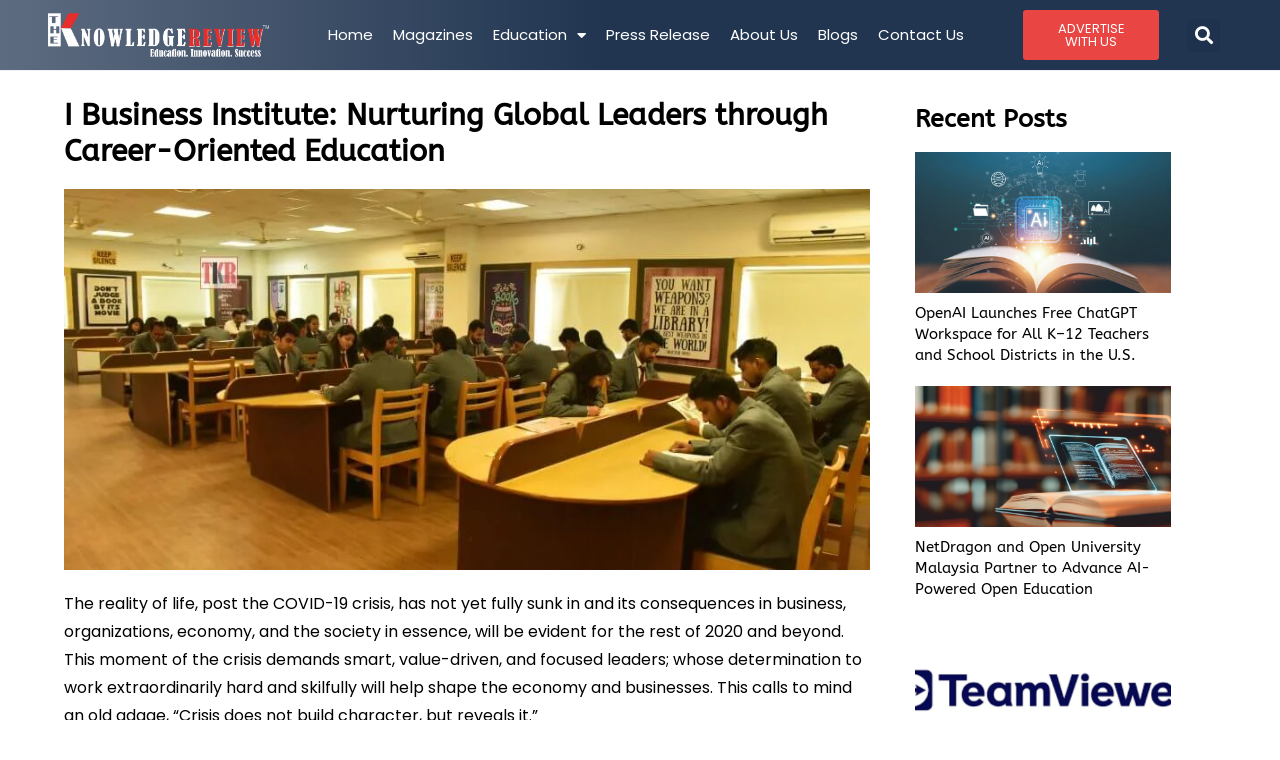

--- FILE ---
content_type: text/html; charset=UTF-8
request_url: https://theknowledgereview.com/i-business-institute-nurturing-global-leaders-through-career-oriented-education/
body_size: 31023
content:
<!DOCTYPE html>
<html class="html" lang="en-US" prefix="og: https://ogp.me/ns#">
<head>
	<meta charset="UTF-8">
	<link rel="profile" href="https://gmpg.org/xfn/11">

	
	<meta name="google-site-verification" content="y-0_nuh-F8j58pA3iOsZ3Rjlmx399sKdSyR9QEi0QYs" />
	
	<script>
 window.dataLayer = window.dataLayer || [];
 function gtag(){dataLayer.push(arguments);}
 gtag('js', new Date());

 gtag('config', 'G-1P17JFGR8E');
</script>

		<style>img:is([sizes="auto" i], [sizes^="auto," i]) { contain-intrinsic-size: 3000px 1500px }</style>
	<link rel="pingback" href="https://theknowledgereview.com/xmlrpc.php">
<meta name="viewport" content="width=device-width, initial-scale=1">
<!-- Search Engine Optimization by Rank Math PRO - https://rankmath.com/ -->
<title>I Business Institute: Global Leaders through Career-Oriented Education</title>
<meta name="description" content="The I Business Institute (IBI) educates and nourishes individuals to eventually metamorphose into such leaders, Mr. Sujeet Roy, MD of I Business Institute"/>
<meta name="robots" content="follow, index, max-snippet:-1, max-video-preview:-1, max-image-preview:large"/>
<link rel="canonical" href="https://theknowledgereview.com/i-business-institute-nurturing-global-leaders-through-career-oriented-education/" />
<meta property="og:locale" content="en_US" />
<meta property="og:type" content="article" />
<meta property="og:title" content="I Business Institute: Global Leaders through Career-Oriented Education" />
<meta property="og:description" content="The I Business Institute (IBI) educates and nourishes individuals to eventually metamorphose into such leaders, Mr. Sujeet Roy, MD of I Business Institute" />
<meta property="og:url" content="https://theknowledgereview.com/i-business-institute-nurturing-global-leaders-through-career-oriented-education/" />
<meta property="og:site_name" content="The Knowledge Review" />
<meta property="article:section" content="Institution- in-North-India-Magaz-Sep20-List" />
<meta property="og:image" content="https://theknowledgereview.com/wp-content/uploads/2020/09/I-Business-Institute.jpg" />
<meta property="og:image:secure_url" content="https://theknowledgereview.com/wp-content/uploads/2020/09/I-Business-Institute.jpg" />
<meta property="og:image:width" content="900" />
<meta property="og:image:height" content="426" />
<meta property="og:image:alt" content="I Business Institute" />
<meta property="og:image:type" content="image/jpeg" />
<meta property="article:published_time" content="2020-09-18T10:56:41+00:00" />
<meta name="twitter:card" content="summary_large_image" />
<meta name="twitter:title" content="I Business Institute: Global Leaders through Career-Oriented Education" />
<meta name="twitter:description" content="The I Business Institute (IBI) educates and nourishes individuals to eventually metamorphose into such leaders, Mr. Sujeet Roy, MD of I Business Institute" />
<meta name="twitter:image" content="https://theknowledgereview.com/wp-content/uploads/2020/09/I-Business-Institute.jpg" />
<meta name="twitter:label1" content="Written by" />
<meta name="twitter:data1" content="Dev@TKR" />
<meta name="twitter:label2" content="Time to read" />
<meta name="twitter:data2" content="5 minutes" />
<script type="application/ld+json" class="rank-math-schema-pro">{"@context":"https://schema.org","@graph":[{"@type":["Person","Organization"],"@id":"https://theknowledgereview.com/#person","name":"The Knowledge Review","logo":{"@type":"ImageObject","@id":"https://theknowledgereview.com/#logo","url":"https://theknowledgereview.com/wp-content/uploads/2023/08/TKR-WWW-17.png","contentUrl":"https://theknowledgereview.com/wp-content/uploads/2023/08/TKR-WWW-17.png","caption":"The Knowledge Review","inLanguage":"en-US","width":"741","height":"146"},"image":{"@type":"ImageObject","@id":"https://theknowledgereview.com/#logo","url":"https://theknowledgereview.com/wp-content/uploads/2023/08/TKR-WWW-17.png","contentUrl":"https://theknowledgereview.com/wp-content/uploads/2023/08/TKR-WWW-17.png","caption":"The Knowledge Review","inLanguage":"en-US","width":"741","height":"146"}},{"@type":"WebSite","@id":"https://theknowledgereview.com/#website","url":"https://theknowledgereview.com","name":"The Knowledge Review","publisher":{"@id":"https://theknowledgereview.com/#person"},"inLanguage":"en-US"},{"@type":"ImageObject","@id":"https://theknowledgereview.com/wp-content/uploads/2020/09/I-Business-Institute.jpg","url":"https://theknowledgereview.com/wp-content/uploads/2020/09/I-Business-Institute.jpg","width":"900","height":"426","caption":"I Business Institute","inLanguage":"en-US"},{"@type":"BreadcrumbList","@id":"https://theknowledgereview.com/i-business-institute-nurturing-global-leaders-through-career-oriented-education/#breadcrumb","itemListElement":[{"@type":"ListItem","position":"1","item":{"@id":"https://theknowledgereview.com","name":"Home"}},{"@type":"ListItem","position":"2","item":{"@id":"https://theknowledgereview.com/i-business-institute-nurturing-global-leaders-through-career-oriented-education/","name":"I Business Institute: Nurturing Global Leaders through Career-Oriented Education"}}]},{"@type":"WebPage","@id":"https://theknowledgereview.com/i-business-institute-nurturing-global-leaders-through-career-oriented-education/#webpage","url":"https://theknowledgereview.com/i-business-institute-nurturing-global-leaders-through-career-oriented-education/","name":"I Business Institute: Global Leaders through Career-Oriented Education","datePublished":"2020-09-18T10:56:41+00:00","dateModified":"2020-09-18T10:56:41+00:00","isPartOf":{"@id":"https://theknowledgereview.com/#website"},"primaryImageOfPage":{"@id":"https://theknowledgereview.com/wp-content/uploads/2020/09/I-Business-Institute.jpg"},"inLanguage":"en-US","breadcrumb":{"@id":"https://theknowledgereview.com/i-business-institute-nurturing-global-leaders-through-career-oriented-education/#breadcrumb"}},{"@type":"Person","@id":"https://theknowledgereview.com/author/devtkr/","name":"Dev@TKR","url":"https://theknowledgereview.com/author/devtkr/","image":{"@type":"ImageObject","@id":"https://secure.gravatar.com/avatar/74a9c183b1307e053bde6414ffda27ba9ce9aa7b07ff759775700ba38dce89c4?s=96&amp;d=mm&amp;r=g","url":"https://secure.gravatar.com/avatar/74a9c183b1307e053bde6414ffda27ba9ce9aa7b07ff759775700ba38dce89c4?s=96&amp;d=mm&amp;r=g","caption":"Dev@TKR","inLanguage":"en-US"},"sameAs":["https://theknowledgereview.com"]},{"@type":"NewsArticle","headline":"I Business Institute: Global Leaders through Career-Oriented Education","keywords":"I Business Institute","datePublished":"2020-09-18T10:56:41+00:00","dateModified":"2020-09-18T10:56:41+00:00","author":{"@id":"https://theknowledgereview.com/author/devtkr/","name":"Dev@TKR"},"publisher":{"@id":"https://theknowledgereview.com/#person"},"description":"The I Business Institute (IBI) educates and nourishes individuals to eventually metamorphose into such leaders, Mr. Sujeet Roy, MD of I Business Institute","copyrightYear":"2020","copyrightHolder":{"@id":"https://theknowledgereview.com/#person"},"name":"I Business Institute: Global Leaders through Career-Oriented Education","@id":"https://theknowledgereview.com/i-business-institute-nurturing-global-leaders-through-career-oriented-education/#richSnippet","isPartOf":{"@id":"https://theknowledgereview.com/i-business-institute-nurturing-global-leaders-through-career-oriented-education/#webpage"},"image":{"@id":"https://theknowledgereview.com/wp-content/uploads/2020/09/I-Business-Institute.jpg"},"inLanguage":"en-US","mainEntityOfPage":{"@id":"https://theknowledgereview.com/i-business-institute-nurturing-global-leaders-through-career-oriented-education/#webpage"}}]}</script>
<!-- /Rank Math WordPress SEO plugin -->

<link rel="alternate" type="application/rss+xml" title="The Knowledge Review &raquo; Feed" href="https://theknowledgereview.com/feed/" />
<link rel="alternate" type="application/rss+xml" title="The Knowledge Review &raquo; Comments Feed" href="https://theknowledgereview.com/comments/feed/" />
<link rel="alternate" type="application/rss+xml" title="The Knowledge Review &raquo; I Business Institute: Nurturing Global Leaders through Career-Oriented Education Comments Feed" href="https://theknowledgereview.com/i-business-institute-nurturing-global-leaders-through-career-oriented-education/feed/" />
<link rel="alternate" type="application/rss+xml" title="The Knowledge Review &raquo; Stories Feed" href="https://theknowledgereview.com/web-stories/feed/"><script>
window._wpemojiSettings = {"baseUrl":"https:\/\/s.w.org\/images\/core\/emoji\/16.0.1\/72x72\/","ext":".png","svgUrl":"https:\/\/s.w.org\/images\/core\/emoji\/16.0.1\/svg\/","svgExt":".svg","source":{"concatemoji":"https:\/\/theknowledgereview.com\/wp-includes\/js\/wp-emoji-release.min.js?ver=6.8.3"}};
/*! This file is auto-generated */
!function(s,n){var o,i,e;function c(e){try{var t={supportTests:e,timestamp:(new Date).valueOf()};sessionStorage.setItem(o,JSON.stringify(t))}catch(e){}}function p(e,t,n){e.clearRect(0,0,e.canvas.width,e.canvas.height),e.fillText(t,0,0);var t=new Uint32Array(e.getImageData(0,0,e.canvas.width,e.canvas.height).data),a=(e.clearRect(0,0,e.canvas.width,e.canvas.height),e.fillText(n,0,0),new Uint32Array(e.getImageData(0,0,e.canvas.width,e.canvas.height).data));return t.every(function(e,t){return e===a[t]})}function u(e,t){e.clearRect(0,0,e.canvas.width,e.canvas.height),e.fillText(t,0,0);for(var n=e.getImageData(16,16,1,1),a=0;a<n.data.length;a++)if(0!==n.data[a])return!1;return!0}function f(e,t,n,a){switch(t){case"flag":return n(e,"\ud83c\udff3\ufe0f\u200d\u26a7\ufe0f","\ud83c\udff3\ufe0f\u200b\u26a7\ufe0f")?!1:!n(e,"\ud83c\udde8\ud83c\uddf6","\ud83c\udde8\u200b\ud83c\uddf6")&&!n(e,"\ud83c\udff4\udb40\udc67\udb40\udc62\udb40\udc65\udb40\udc6e\udb40\udc67\udb40\udc7f","\ud83c\udff4\u200b\udb40\udc67\u200b\udb40\udc62\u200b\udb40\udc65\u200b\udb40\udc6e\u200b\udb40\udc67\u200b\udb40\udc7f");case"emoji":return!a(e,"\ud83e\udedf")}return!1}function g(e,t,n,a){var r="undefined"!=typeof WorkerGlobalScope&&self instanceof WorkerGlobalScope?new OffscreenCanvas(300,150):s.createElement("canvas"),o=r.getContext("2d",{willReadFrequently:!0}),i=(o.textBaseline="top",o.font="600 32px Arial",{});return e.forEach(function(e){i[e]=t(o,e,n,a)}),i}function t(e){var t=s.createElement("script");t.src=e,t.defer=!0,s.head.appendChild(t)}"undefined"!=typeof Promise&&(o="wpEmojiSettingsSupports",i=["flag","emoji"],n.supports={everything:!0,everythingExceptFlag:!0},e=new Promise(function(e){s.addEventListener("DOMContentLoaded",e,{once:!0})}),new Promise(function(t){var n=function(){try{var e=JSON.parse(sessionStorage.getItem(o));if("object"==typeof e&&"number"==typeof e.timestamp&&(new Date).valueOf()<e.timestamp+604800&&"object"==typeof e.supportTests)return e.supportTests}catch(e){}return null}();if(!n){if("undefined"!=typeof Worker&&"undefined"!=typeof OffscreenCanvas&&"undefined"!=typeof URL&&URL.createObjectURL&&"undefined"!=typeof Blob)try{var e="postMessage("+g.toString()+"("+[JSON.stringify(i),f.toString(),p.toString(),u.toString()].join(",")+"));",a=new Blob([e],{type:"text/javascript"}),r=new Worker(URL.createObjectURL(a),{name:"wpTestEmojiSupports"});return void(r.onmessage=function(e){c(n=e.data),r.terminate(),t(n)})}catch(e){}c(n=g(i,f,p,u))}t(n)}).then(function(e){for(var t in e)n.supports[t]=e[t],n.supports.everything=n.supports.everything&&n.supports[t],"flag"!==t&&(n.supports.everythingExceptFlag=n.supports.everythingExceptFlag&&n.supports[t]);n.supports.everythingExceptFlag=n.supports.everythingExceptFlag&&!n.supports.flag,n.DOMReady=!1,n.readyCallback=function(){n.DOMReady=!0}}).then(function(){return e}).then(function(){var e;n.supports.everything||(n.readyCallback(),(e=n.source||{}).concatemoji?t(e.concatemoji):e.wpemoji&&e.twemoji&&(t(e.twemoji),t(e.wpemoji)))}))}((window,document),window._wpemojiSettings);
</script>

<link rel='stylesheet' id='pt-cv-public-style-css' href='https://theknowledgereview.com/wp-content/plugins/content-views-query-and-display-post-page/public/assets/css/cv.css?ver=4.2.1' media='all' />
<style id='wp-emoji-styles-inline-css'>

	img.wp-smiley, img.emoji {
		display: inline !important;
		border: none !important;
		box-shadow: none !important;
		height: 1em !important;
		width: 1em !important;
		margin: 0 0.07em !important;
		vertical-align: -0.1em !important;
		background: none !important;
		padding: 0 !important;
	}
</style>
<link rel='stylesheet' id='wp-block-library-css' href='https://theknowledgereview.com/wp-includes/css/dist/block-library/style.min.css?ver=6.8.3' media='all' />
<style id='wp-block-library-theme-inline-css'>
.wp-block-audio :where(figcaption){color:#555;font-size:13px;text-align:center}.is-dark-theme .wp-block-audio :where(figcaption){color:#ffffffa6}.wp-block-audio{margin:0 0 1em}.wp-block-code{border:1px solid #ccc;border-radius:4px;font-family:Menlo,Consolas,monaco,monospace;padding:.8em 1em}.wp-block-embed :where(figcaption){color:#555;font-size:13px;text-align:center}.is-dark-theme .wp-block-embed :where(figcaption){color:#ffffffa6}.wp-block-embed{margin:0 0 1em}.blocks-gallery-caption{color:#555;font-size:13px;text-align:center}.is-dark-theme .blocks-gallery-caption{color:#ffffffa6}:root :where(.wp-block-image figcaption){color:#555;font-size:13px;text-align:center}.is-dark-theme :root :where(.wp-block-image figcaption){color:#ffffffa6}.wp-block-image{margin:0 0 1em}.wp-block-pullquote{border-bottom:4px solid;border-top:4px solid;color:currentColor;margin-bottom:1.75em}.wp-block-pullquote cite,.wp-block-pullquote footer,.wp-block-pullquote__citation{color:currentColor;font-size:.8125em;font-style:normal;text-transform:uppercase}.wp-block-quote{border-left:.25em solid;margin:0 0 1.75em;padding-left:1em}.wp-block-quote cite,.wp-block-quote footer{color:currentColor;font-size:.8125em;font-style:normal;position:relative}.wp-block-quote:where(.has-text-align-right){border-left:none;border-right:.25em solid;padding-left:0;padding-right:1em}.wp-block-quote:where(.has-text-align-center){border:none;padding-left:0}.wp-block-quote.is-large,.wp-block-quote.is-style-large,.wp-block-quote:where(.is-style-plain){border:none}.wp-block-search .wp-block-search__label{font-weight:700}.wp-block-search__button{border:1px solid #ccc;padding:.375em .625em}:where(.wp-block-group.has-background){padding:1.25em 2.375em}.wp-block-separator.has-css-opacity{opacity:.4}.wp-block-separator{border:none;border-bottom:2px solid;margin-left:auto;margin-right:auto}.wp-block-separator.has-alpha-channel-opacity{opacity:1}.wp-block-separator:not(.is-style-wide):not(.is-style-dots){width:100px}.wp-block-separator.has-background:not(.is-style-dots){border-bottom:none;height:1px}.wp-block-separator.has-background:not(.is-style-wide):not(.is-style-dots){height:2px}.wp-block-table{margin:0 0 1em}.wp-block-table td,.wp-block-table th{word-break:normal}.wp-block-table :where(figcaption){color:#555;font-size:13px;text-align:center}.is-dark-theme .wp-block-table :where(figcaption){color:#ffffffa6}.wp-block-video :where(figcaption){color:#555;font-size:13px;text-align:center}.is-dark-theme .wp-block-video :where(figcaption){color:#ffffffa6}.wp-block-video{margin:0 0 1em}:root :where(.wp-block-template-part.has-background){margin-bottom:0;margin-top:0;padding:1.25em 2.375em}
</style>
<style id='classic-theme-styles-inline-css'>
/*! This file is auto-generated */
.wp-block-button__link{color:#fff;background-color:#32373c;border-radius:9999px;box-shadow:none;text-decoration:none;padding:calc(.667em + 2px) calc(1.333em + 2px);font-size:1.125em}.wp-block-file__button{background:#32373c;color:#fff;text-decoration:none}
</style>
<style id='global-styles-inline-css'>
:root{--wp--preset--aspect-ratio--square: 1;--wp--preset--aspect-ratio--4-3: 4/3;--wp--preset--aspect-ratio--3-4: 3/4;--wp--preset--aspect-ratio--3-2: 3/2;--wp--preset--aspect-ratio--2-3: 2/3;--wp--preset--aspect-ratio--16-9: 16/9;--wp--preset--aspect-ratio--9-16: 9/16;--wp--preset--color--black: #000000;--wp--preset--color--cyan-bluish-gray: #abb8c3;--wp--preset--color--white: #ffffff;--wp--preset--color--pale-pink: #f78da7;--wp--preset--color--vivid-red: #cf2e2e;--wp--preset--color--luminous-vivid-orange: #ff6900;--wp--preset--color--luminous-vivid-amber: #fcb900;--wp--preset--color--light-green-cyan: #7bdcb5;--wp--preset--color--vivid-green-cyan: #00d084;--wp--preset--color--pale-cyan-blue: #8ed1fc;--wp--preset--color--vivid-cyan-blue: #0693e3;--wp--preset--color--vivid-purple: #9b51e0;--wp--preset--gradient--vivid-cyan-blue-to-vivid-purple: linear-gradient(135deg,rgba(6,147,227,1) 0%,rgb(155,81,224) 100%);--wp--preset--gradient--light-green-cyan-to-vivid-green-cyan: linear-gradient(135deg,rgb(122,220,180) 0%,rgb(0,208,130) 100%);--wp--preset--gradient--luminous-vivid-amber-to-luminous-vivid-orange: linear-gradient(135deg,rgba(252,185,0,1) 0%,rgba(255,105,0,1) 100%);--wp--preset--gradient--luminous-vivid-orange-to-vivid-red: linear-gradient(135deg,rgba(255,105,0,1) 0%,rgb(207,46,46) 100%);--wp--preset--gradient--very-light-gray-to-cyan-bluish-gray: linear-gradient(135deg,rgb(238,238,238) 0%,rgb(169,184,195) 100%);--wp--preset--gradient--cool-to-warm-spectrum: linear-gradient(135deg,rgb(74,234,220) 0%,rgb(151,120,209) 20%,rgb(207,42,186) 40%,rgb(238,44,130) 60%,rgb(251,105,98) 80%,rgb(254,248,76) 100%);--wp--preset--gradient--blush-light-purple: linear-gradient(135deg,rgb(255,206,236) 0%,rgb(152,150,240) 100%);--wp--preset--gradient--blush-bordeaux: linear-gradient(135deg,rgb(254,205,165) 0%,rgb(254,45,45) 50%,rgb(107,0,62) 100%);--wp--preset--gradient--luminous-dusk: linear-gradient(135deg,rgb(255,203,112) 0%,rgb(199,81,192) 50%,rgb(65,88,208) 100%);--wp--preset--gradient--pale-ocean: linear-gradient(135deg,rgb(255,245,203) 0%,rgb(182,227,212) 50%,rgb(51,167,181) 100%);--wp--preset--gradient--electric-grass: linear-gradient(135deg,rgb(202,248,128) 0%,rgb(113,206,126) 100%);--wp--preset--gradient--midnight: linear-gradient(135deg,rgb(2,3,129) 0%,rgb(40,116,252) 100%);--wp--preset--font-size--small: 13px;--wp--preset--font-size--medium: 20px;--wp--preset--font-size--large: 36px;--wp--preset--font-size--x-large: 42px;--wp--preset--spacing--20: 0.44rem;--wp--preset--spacing--30: 0.67rem;--wp--preset--spacing--40: 1rem;--wp--preset--spacing--50: 1.5rem;--wp--preset--spacing--60: 2.25rem;--wp--preset--spacing--70: 3.38rem;--wp--preset--spacing--80: 5.06rem;--wp--preset--shadow--natural: 6px 6px 9px rgba(0, 0, 0, 0.2);--wp--preset--shadow--deep: 12px 12px 50px rgba(0, 0, 0, 0.4);--wp--preset--shadow--sharp: 6px 6px 0px rgba(0, 0, 0, 0.2);--wp--preset--shadow--outlined: 6px 6px 0px -3px rgba(255, 255, 255, 1), 6px 6px rgba(0, 0, 0, 1);--wp--preset--shadow--crisp: 6px 6px 0px rgba(0, 0, 0, 1);}:where(.is-layout-flex){gap: 0.5em;}:where(.is-layout-grid){gap: 0.5em;}body .is-layout-flex{display: flex;}.is-layout-flex{flex-wrap: wrap;align-items: center;}.is-layout-flex > :is(*, div){margin: 0;}body .is-layout-grid{display: grid;}.is-layout-grid > :is(*, div){margin: 0;}:where(.wp-block-columns.is-layout-flex){gap: 2em;}:where(.wp-block-columns.is-layout-grid){gap: 2em;}:where(.wp-block-post-template.is-layout-flex){gap: 1.25em;}:where(.wp-block-post-template.is-layout-grid){gap: 1.25em;}.has-black-color{color: var(--wp--preset--color--black) !important;}.has-cyan-bluish-gray-color{color: var(--wp--preset--color--cyan-bluish-gray) !important;}.has-white-color{color: var(--wp--preset--color--white) !important;}.has-pale-pink-color{color: var(--wp--preset--color--pale-pink) !important;}.has-vivid-red-color{color: var(--wp--preset--color--vivid-red) !important;}.has-luminous-vivid-orange-color{color: var(--wp--preset--color--luminous-vivid-orange) !important;}.has-luminous-vivid-amber-color{color: var(--wp--preset--color--luminous-vivid-amber) !important;}.has-light-green-cyan-color{color: var(--wp--preset--color--light-green-cyan) !important;}.has-vivid-green-cyan-color{color: var(--wp--preset--color--vivid-green-cyan) !important;}.has-pale-cyan-blue-color{color: var(--wp--preset--color--pale-cyan-blue) !important;}.has-vivid-cyan-blue-color{color: var(--wp--preset--color--vivid-cyan-blue) !important;}.has-vivid-purple-color{color: var(--wp--preset--color--vivid-purple) !important;}.has-black-background-color{background-color: var(--wp--preset--color--black) !important;}.has-cyan-bluish-gray-background-color{background-color: var(--wp--preset--color--cyan-bluish-gray) !important;}.has-white-background-color{background-color: var(--wp--preset--color--white) !important;}.has-pale-pink-background-color{background-color: var(--wp--preset--color--pale-pink) !important;}.has-vivid-red-background-color{background-color: var(--wp--preset--color--vivid-red) !important;}.has-luminous-vivid-orange-background-color{background-color: var(--wp--preset--color--luminous-vivid-orange) !important;}.has-luminous-vivid-amber-background-color{background-color: var(--wp--preset--color--luminous-vivid-amber) !important;}.has-light-green-cyan-background-color{background-color: var(--wp--preset--color--light-green-cyan) !important;}.has-vivid-green-cyan-background-color{background-color: var(--wp--preset--color--vivid-green-cyan) !important;}.has-pale-cyan-blue-background-color{background-color: var(--wp--preset--color--pale-cyan-blue) !important;}.has-vivid-cyan-blue-background-color{background-color: var(--wp--preset--color--vivid-cyan-blue) !important;}.has-vivid-purple-background-color{background-color: var(--wp--preset--color--vivid-purple) !important;}.has-black-border-color{border-color: var(--wp--preset--color--black) !important;}.has-cyan-bluish-gray-border-color{border-color: var(--wp--preset--color--cyan-bluish-gray) !important;}.has-white-border-color{border-color: var(--wp--preset--color--white) !important;}.has-pale-pink-border-color{border-color: var(--wp--preset--color--pale-pink) !important;}.has-vivid-red-border-color{border-color: var(--wp--preset--color--vivid-red) !important;}.has-luminous-vivid-orange-border-color{border-color: var(--wp--preset--color--luminous-vivid-orange) !important;}.has-luminous-vivid-amber-border-color{border-color: var(--wp--preset--color--luminous-vivid-amber) !important;}.has-light-green-cyan-border-color{border-color: var(--wp--preset--color--light-green-cyan) !important;}.has-vivid-green-cyan-border-color{border-color: var(--wp--preset--color--vivid-green-cyan) !important;}.has-pale-cyan-blue-border-color{border-color: var(--wp--preset--color--pale-cyan-blue) !important;}.has-vivid-cyan-blue-border-color{border-color: var(--wp--preset--color--vivid-cyan-blue) !important;}.has-vivid-purple-border-color{border-color: var(--wp--preset--color--vivid-purple) !important;}.has-vivid-cyan-blue-to-vivid-purple-gradient-background{background: var(--wp--preset--gradient--vivid-cyan-blue-to-vivid-purple) !important;}.has-light-green-cyan-to-vivid-green-cyan-gradient-background{background: var(--wp--preset--gradient--light-green-cyan-to-vivid-green-cyan) !important;}.has-luminous-vivid-amber-to-luminous-vivid-orange-gradient-background{background: var(--wp--preset--gradient--luminous-vivid-amber-to-luminous-vivid-orange) !important;}.has-luminous-vivid-orange-to-vivid-red-gradient-background{background: var(--wp--preset--gradient--luminous-vivid-orange-to-vivid-red) !important;}.has-very-light-gray-to-cyan-bluish-gray-gradient-background{background: var(--wp--preset--gradient--very-light-gray-to-cyan-bluish-gray) !important;}.has-cool-to-warm-spectrum-gradient-background{background: var(--wp--preset--gradient--cool-to-warm-spectrum) !important;}.has-blush-light-purple-gradient-background{background: var(--wp--preset--gradient--blush-light-purple) !important;}.has-blush-bordeaux-gradient-background{background: var(--wp--preset--gradient--blush-bordeaux) !important;}.has-luminous-dusk-gradient-background{background: var(--wp--preset--gradient--luminous-dusk) !important;}.has-pale-ocean-gradient-background{background: var(--wp--preset--gradient--pale-ocean) !important;}.has-electric-grass-gradient-background{background: var(--wp--preset--gradient--electric-grass) !important;}.has-midnight-gradient-background{background: var(--wp--preset--gradient--midnight) !important;}.has-small-font-size{font-size: var(--wp--preset--font-size--small) !important;}.has-medium-font-size{font-size: var(--wp--preset--font-size--medium) !important;}.has-large-font-size{font-size: var(--wp--preset--font-size--large) !important;}.has-x-large-font-size{font-size: var(--wp--preset--font-size--x-large) !important;}
:where(.wp-block-post-template.is-layout-flex){gap: 1.25em;}:where(.wp-block-post-template.is-layout-grid){gap: 1.25em;}
:where(.wp-block-columns.is-layout-flex){gap: 2em;}:where(.wp-block-columns.is-layout-grid){gap: 2em;}
:root :where(.wp-block-pullquote){font-size: 1.5em;line-height: 1.6;}
</style>
<link rel='stylesheet' id='rt-fontawsome-css' href='https://theknowledgereview.com/wp-content/plugins/the-post-grid/assets/vendor/font-awesome/css/font-awesome.min.css?ver=7.8.8' media='all' />
<link rel='stylesheet' id='rt-tpg-css' href='https://theknowledgereview.com/wp-content/plugins/the-post-grid/assets/css/thepostgrid.min.css?ver=7.8.8' media='all' />
<link rel='stylesheet' id='font-awesome-css' href='https://theknowledgereview.com/wp-content/themes/oceanwp/assets/fonts/fontawesome/css/all.min.css?ver=6.7.2' media='all' />
<link rel='stylesheet' id='simple-line-icons-css' href='https://theknowledgereview.com/wp-content/themes/oceanwp/assets/css/third/simple-line-icons.min.css?ver=2.4.0' media='all' />
<link rel='stylesheet' id='oceanwp-style-css' href='https://theknowledgereview.com/wp-content/themes/oceanwp/assets/css/style.min.css?ver=4.0.5' media='all' />
<link rel='stylesheet' id='elementor-frontend-css' href='https://theknowledgereview.com/wp-content/uploads/elementor/css/custom-frontend.min.css?ver=1768418996' media='all' />
<link rel='stylesheet' id='widget-image-css' href='https://theknowledgereview.com/wp-content/plugins/elementor/assets/css/widget-image.min.css?ver=3.34.1' media='all' />
<link rel='stylesheet' id='widget-nav-menu-css' href='https://theknowledgereview.com/wp-content/uploads/elementor/css/custom-pro-widget-nav-menu.min.css?ver=1768418996' media='all' />
<link rel='stylesheet' id='widget-search-form-css' href='https://theknowledgereview.com/wp-content/plugins/elementor-pro/assets/css/widget-search-form.min.css?ver=3.34.0' media='all' />
<link rel='stylesheet' id='elementor-icons-shared-0-css' href='https://theknowledgereview.com/wp-content/plugins/elementor/assets/lib/font-awesome/css/fontawesome.min.css?ver=5.15.3' media='all' />
<link rel='stylesheet' id='elementor-icons-fa-solid-css' href='https://theknowledgereview.com/wp-content/plugins/elementor/assets/lib/font-awesome/css/solid.min.css?ver=5.15.3' media='all' />
<link rel='stylesheet' id='e-sticky-css' href='https://theknowledgereview.com/wp-content/plugins/elementor-pro/assets/css/modules/sticky.min.css?ver=3.34.0' media='all' />
<link rel='stylesheet' id='widget-divider-css' href='https://theknowledgereview.com/wp-content/plugins/elementor/assets/css/widget-divider.min.css?ver=3.34.1' media='all' />
<link rel='stylesheet' id='widget-heading-css' href='https://theknowledgereview.com/wp-content/plugins/elementor/assets/css/widget-heading.min.css?ver=3.34.1' media='all' />
<link rel='stylesheet' id='widget-social-icons-css' href='https://theknowledgereview.com/wp-content/plugins/elementor/assets/css/widget-social-icons.min.css?ver=3.34.1' media='all' />
<link rel='stylesheet' id='e-apple-webkit-css' href='https://theknowledgereview.com/wp-content/uploads/elementor/css/custom-apple-webkit.min.css?ver=1768418996' media='all' />
<link rel='stylesheet' id='widget-posts-css' href='https://theknowledgereview.com/wp-content/plugins/elementor-pro/assets/css/widget-posts.min.css?ver=3.34.0' media='all' />
<link rel='stylesheet' id='widget-post-navigation-css' href='https://theknowledgereview.com/wp-content/plugins/elementor-pro/assets/css/widget-post-navigation.min.css?ver=3.34.0' media='all' />
<link rel='stylesheet' id='e-motion-fx-css' href='https://theknowledgereview.com/wp-content/plugins/elementor-pro/assets/css/modules/motion-fx.min.css?ver=3.34.0' media='all' />
<link rel='stylesheet' id='elementor-icons-css' href='https://theknowledgereview.com/wp-content/plugins/elementor/assets/lib/eicons/css/elementor-icons.min.css?ver=5.45.0' media='all' />
<link rel='stylesheet' id='elementor-post-5-css' href='https://theknowledgereview.com/wp-content/uploads/elementor/css/post-5.css?ver=1768418996' media='all' />
<link rel='stylesheet' id='elementor-post-26316-css' href='https://theknowledgereview.com/wp-content/uploads/elementor/css/post-26316.css?ver=1768418997' media='all' />
<link rel='stylesheet' id='elementor-post-26480-css' href='https://theknowledgereview.com/wp-content/uploads/elementor/css/post-26480.css?ver=1768418998' media='all' />
<link rel='stylesheet' id='elementor-post-30472-css' href='https://theknowledgereview.com/wp-content/uploads/elementor/css/post-30472.css?ver=1768419054' media='all' />
<link rel='stylesheet' id='upk-site-css' href='https://theknowledgereview.com/wp-content/plugins/ultimate-post-kit/assets/css/upk-site.css?ver=4.0.22' media='all' />
<link rel='stylesheet' id='elementor-gf-local-roboto-css' href='https://theknowledgereview.com/wp-content/uploads/elementor/google-fonts/css/roboto.css?ver=1742239837' media='all' />
<link rel='stylesheet' id='elementor-gf-local-robotoslab-css' href='https://theknowledgereview.com/wp-content/uploads/elementor/google-fonts/css/robotoslab.css?ver=1742239853' media='all' />
<link rel='stylesheet' id='elementor-gf-local-poppins-css' href='https://theknowledgereview.com/wp-content/uploads/elementor/google-fonts/css/poppins.css?ver=1742239864' media='all' />
<link rel='stylesheet' id='elementor-gf-local-abeezee-css' href='https://theknowledgereview.com/wp-content/uploads/elementor/google-fonts/css/abeezee.css?ver=1742239855' media='all' />
<link rel='stylesheet' id='elementor-icons-fa-brands-css' href='https://theknowledgereview.com/wp-content/plugins/elementor/assets/lib/font-awesome/css/brands.min.css?ver=5.15.3' media='all' />
<script src="https://theknowledgereview.com/wp-includes/js/jquery/jquery.min.js?ver=3.7.1" id="jquery-core-js"></script>
<script src="https://theknowledgereview.com/wp-includes/js/jquery/jquery-migrate.min.js?ver=3.4.1" id="jquery-migrate-js"></script>
<link rel="https://api.w.org/" href="https://theknowledgereview.com/wp-json/" /><link rel="alternate" title="JSON" type="application/json" href="https://theknowledgereview.com/wp-json/wp/v2/posts/13846" /><link rel="EditURI" type="application/rsd+xml" title="RSD" href="https://theknowledgereview.com/xmlrpc.php?rsd" />
<meta name="generator" content="WordPress 6.8.3" />
<link rel='shortlink' href='https://theknowledgereview.com/?p=13846' />
<link rel="alternate" title="oEmbed (JSON)" type="application/json+oembed" href="https://theknowledgereview.com/wp-json/oembed/1.0/embed?url=https%3A%2F%2Ftheknowledgereview.com%2Fi-business-institute-nurturing-global-leaders-through-career-oriented-education%2F" />
<link rel="alternate" title="oEmbed (XML)" type="text/xml+oembed" href="https://theknowledgereview.com/wp-json/oembed/1.0/embed?url=https%3A%2F%2Ftheknowledgereview.com%2Fi-business-institute-nurturing-global-leaders-through-career-oriented-education%2F&#038;format=xml" />
        <style>
            :root {
                --tpg-primary-color: #0d6efd;
                --tpg-secondary-color: #0654c4;
                --tpg-primary-light: #c4d0ff
            }

                    </style>
		<meta name="generator" content="Elementor 3.34.1; features: additional_custom_breakpoints; settings: css_print_method-external, google_font-enabled, font_display-swap">
			<style>
				.e-con.e-parent:nth-of-type(n+4):not(.e-lazyloaded):not(.e-no-lazyload),
				.e-con.e-parent:nth-of-type(n+4):not(.e-lazyloaded):not(.e-no-lazyload) * {
					background-image: none !important;
				}
				@media screen and (max-height: 1024px) {
					.e-con.e-parent:nth-of-type(n+3):not(.e-lazyloaded):not(.e-no-lazyload),
					.e-con.e-parent:nth-of-type(n+3):not(.e-lazyloaded):not(.e-no-lazyload) * {
						background-image: none !important;
					}
				}
				@media screen and (max-height: 640px) {
					.e-con.e-parent:nth-of-type(n+2):not(.e-lazyloaded):not(.e-no-lazyload),
					.e-con.e-parent:nth-of-type(n+2):not(.e-lazyloaded):not(.e-no-lazyload) * {
						background-image: none !important;
					}
				}
			</style>
			<script id="google_gtagjs" src="https://www.googletagmanager.com/gtag/js?id=G-1P17JFGR8E" async></script>
<script id="google_gtagjs-inline">
window.dataLayer = window.dataLayer || [];function gtag(){dataLayer.push(arguments);}gtag('js', new Date());gtag('config', 'G-1P17JFGR8E', {} );
</script>
<link rel="icon" href="https://theknowledgereview.com/wp-content/uploads/2023/08/Favicon.jpg" sizes="32x32" />
<link rel="icon" href="https://theknowledgereview.com/wp-content/uploads/2023/08/Favicon.jpg" sizes="192x192" />
<link rel="apple-touch-icon" href="https://theknowledgereview.com/wp-content/uploads/2023/08/Favicon.jpg" />
<meta name="msapplication-TileImage" content="https://theknowledgereview.com/wp-content/uploads/2023/08/Favicon.jpg" />
		<style id="wp-custom-css">
			.act-btn{color:#ED3237}		</style>
		<!-- OceanWP CSS -->
<style type="text/css">
/* Colors */body .theme-button,body input[type="submit"],body button[type="submit"],body button,body .button,body div.wpforms-container-full .wpforms-form input[type=submit],body div.wpforms-container-full .wpforms-form button[type=submit],body div.wpforms-container-full .wpforms-form .wpforms-page-button,.woocommerce-cart .wp-element-button,.woocommerce-checkout .wp-element-button,.wp-block-button__link{border-color:#ffffff}body .theme-button:hover,body input[type="submit"]:hover,body button[type="submit"]:hover,body button:hover,body .button:hover,body div.wpforms-container-full .wpforms-form input[type=submit]:hover,body div.wpforms-container-full .wpforms-form input[type=submit]:active,body div.wpforms-container-full .wpforms-form button[type=submit]:hover,body div.wpforms-container-full .wpforms-form button[type=submit]:active,body div.wpforms-container-full .wpforms-form .wpforms-page-button:hover,body div.wpforms-container-full .wpforms-form .wpforms-page-button:active,.woocommerce-cart .wp-element-button:hover,.woocommerce-checkout .wp-element-button:hover,.wp-block-button__link:hover{border-color:#ffffff}/* OceanWP Style Settings CSS */.theme-button,input[type="submit"],button[type="submit"],button,.button,body div.wpforms-container-full .wpforms-form input[type=submit],body div.wpforms-container-full .wpforms-form button[type=submit],body div.wpforms-container-full .wpforms-form .wpforms-page-button{border-style:solid}.theme-button,input[type="submit"],button[type="submit"],button,.button,body div.wpforms-container-full .wpforms-form input[type=submit],body div.wpforms-container-full .wpforms-form button[type=submit],body div.wpforms-container-full .wpforms-form .wpforms-page-button{border-width:1px}form input[type="text"],form input[type="password"],form input[type="email"],form input[type="url"],form input[type="date"],form input[type="month"],form input[type="time"],form input[type="datetime"],form input[type="datetime-local"],form input[type="week"],form input[type="number"],form input[type="search"],form input[type="tel"],form input[type="color"],form select,form textarea,.woocommerce .woocommerce-checkout .select2-container--default .select2-selection--single{border-style:solid}body div.wpforms-container-full .wpforms-form input[type=date],body div.wpforms-container-full .wpforms-form input[type=datetime],body div.wpforms-container-full .wpforms-form input[type=datetime-local],body div.wpforms-container-full .wpforms-form input[type=email],body div.wpforms-container-full .wpforms-form input[type=month],body div.wpforms-container-full .wpforms-form input[type=number],body div.wpforms-container-full .wpforms-form input[type=password],body div.wpforms-container-full .wpforms-form input[type=range],body div.wpforms-container-full .wpforms-form input[type=search],body div.wpforms-container-full .wpforms-form input[type=tel],body div.wpforms-container-full .wpforms-form input[type=text],body div.wpforms-container-full .wpforms-form input[type=time],body div.wpforms-container-full .wpforms-form input[type=url],body div.wpforms-container-full .wpforms-form input[type=week],body div.wpforms-container-full .wpforms-form select,body div.wpforms-container-full .wpforms-form textarea{border-style:solid}form input[type="text"],form input[type="password"],form input[type="email"],form input[type="url"],form input[type="date"],form input[type="month"],form input[type="time"],form input[type="datetime"],form input[type="datetime-local"],form input[type="week"],form input[type="number"],form input[type="search"],form input[type="tel"],form input[type="color"],form select,form textarea{border-radius:3px}body div.wpforms-container-full .wpforms-form input[type=date],body div.wpforms-container-full .wpforms-form input[type=datetime],body div.wpforms-container-full .wpforms-form input[type=datetime-local],body div.wpforms-container-full .wpforms-form input[type=email],body div.wpforms-container-full .wpforms-form input[type=month],body div.wpforms-container-full .wpforms-form input[type=number],body div.wpforms-container-full .wpforms-form input[type=password],body div.wpforms-container-full .wpforms-form input[type=range],body div.wpforms-container-full .wpforms-form input[type=search],body div.wpforms-container-full .wpforms-form input[type=tel],body div.wpforms-container-full .wpforms-form input[type=text],body div.wpforms-container-full .wpforms-form input[type=time],body div.wpforms-container-full .wpforms-form input[type=url],body div.wpforms-container-full .wpforms-form input[type=week],body div.wpforms-container-full .wpforms-form select,body div.wpforms-container-full .wpforms-form textarea{border-radius:3px}/* Header */#site-header.has-header-media .overlay-header-media{background-color:rgba(0,0,0,0.5)}/* Blog CSS */.ocean-single-post-header ul.meta-item li a:hover{color:#333333}/* Typography */body{font-size:14px;line-height:1.8}h1,h2,h3,h4,h5,h6,.theme-heading,.widget-title,.oceanwp-widget-recent-posts-title,.comment-reply-title,.entry-title,.sidebar-box .widget-title{line-height:1.4}h1{font-size:23px;line-height:1.4}h2{font-size:20px;line-height:1.4}h3{font-size:18px;line-height:1.4}h4{font-size:17px;line-height:1.4}h5{font-size:14px;line-height:1.4}h6{font-size:15px;line-height:1.4}.page-header .page-header-title,.page-header.background-image-page-header .page-header-title{font-size:32px;line-height:1.4}.page-header .page-subheading{font-size:15px;line-height:1.8}.site-breadcrumbs,.site-breadcrumbs a{font-size:13px;line-height:1.4}#top-bar-content,#top-bar-social-alt{font-size:12px;line-height:1.8}#site-logo a.site-logo-text{font-size:24px;line-height:1.8}.dropdown-menu ul li a.menu-link,#site-header.full_screen-header .fs-dropdown-menu ul.sub-menu li a{font-size:12px;line-height:1.2;letter-spacing:.6px}.sidr-class-dropdown-menu li a,a.sidr-class-toggle-sidr-close,#mobile-dropdown ul li a,body #mobile-fullscreen ul li a{font-size:15px;line-height:1.8}.blog-entry.post .blog-entry-header .entry-title a{font-size:24px;line-height:1.4}.ocean-single-post-header .single-post-title{font-size:34px;line-height:1.4;letter-spacing:.6px}.ocean-single-post-header ul.meta-item li,.ocean-single-post-header ul.meta-item li a{font-size:13px;line-height:1.4;letter-spacing:.6px}.ocean-single-post-header .post-author-name,.ocean-single-post-header .post-author-name a{font-size:14px;line-height:1.4;letter-spacing:.6px}.ocean-single-post-header .post-author-description{font-size:12px;line-height:1.4;letter-spacing:.6px}.single-post .entry-title{line-height:1.4;letter-spacing:.6px}.single-post ul.meta li,.single-post ul.meta li a{font-size:14px;line-height:1.4;letter-spacing:.6px}.sidebar-box .widget-title,.sidebar-box.widget_block .wp-block-heading{font-size:13px;line-height:1;letter-spacing:1px}#footer-widgets .footer-box .widget-title{font-size:13px;line-height:1;letter-spacing:1px}#footer-bottom #copyright{font-size:12px;line-height:1}#footer-bottom #footer-bottom-menu{font-size:12px;line-height:1}.woocommerce-store-notice.demo_store{line-height:2;letter-spacing:1.5px}.demo_store .woocommerce-store-notice__dismiss-link{line-height:2;letter-spacing:1.5px}.woocommerce ul.products li.product li.title h2,.woocommerce ul.products li.product li.title a{font-size:14px;line-height:1.5}.woocommerce ul.products li.product li.category,.woocommerce ul.products li.product li.category a{font-size:12px;line-height:1}.woocommerce ul.products li.product .price{font-size:18px;line-height:1}.woocommerce ul.products li.product .button,.woocommerce ul.products li.product .product-inner .added_to_cart{font-size:12px;line-height:1.5;letter-spacing:1px}.woocommerce ul.products li.owp-woo-cond-notice span,.woocommerce ul.products li.owp-woo-cond-notice a{font-size:16px;line-height:1;letter-spacing:1px;font-weight:600;text-transform:capitalize}.woocommerce div.product .product_title{font-size:24px;line-height:1.4;letter-spacing:.6px}.woocommerce div.product p.price{font-size:36px;line-height:1}.woocommerce .owp-btn-normal .summary form button.button,.woocommerce .owp-btn-big .summary form button.button,.woocommerce .owp-btn-very-big .summary form button.button{font-size:12px;line-height:1.5;letter-spacing:1px;text-transform:uppercase}.woocommerce div.owp-woo-single-cond-notice span,.woocommerce div.owp-woo-single-cond-notice a{font-size:18px;line-height:2;letter-spacing:1.5px;font-weight:600;text-transform:capitalize}
</style></head>

<body class="wp-singular post-template-default single single-post postid-13846 single-format-standard wp-custom-logo wp-embed-responsive wp-theme-oceanwp rttpg rttpg-7.8.8 radius-frontend rttpg-body-wrap rttpg-flaticon esm-default oceanwp-theme dropdown-mobile default-breakpoint content-full-width content-max-width post-in-category-institution-in-north-india-magaz-sep20-list page-header-disabled has-breadcrumbs elementor-default elementor-template-full-width elementor-kit-5 elementor-page-30472" itemscope="itemscope" itemtype="https://schema.org/Article">

	
	
	<div id="outer-wrap" class="site clr">

		<a class="skip-link screen-reader-text" href="#main">Skip to content</a>

		
		<div id="wrap" class="clr">

			
			
<header id="site-header" class="clr" data-height="74" itemscope="itemscope" itemtype="https://schema.org/WPHeader" role="banner">

			<header data-elementor-type="header" data-elementor-id="26316" class="elementor elementor-26316 elementor-location-header" data-elementor-post-type="elementor_library">
					<section class="elementor-section elementor-top-section elementor-element elementor-element-bed85a5 elementor-section-full_width elementor-section-height-default elementor-section-height-default" data-id="bed85a5" data-element_type="section" data-settings="{&quot;background_background&quot;:&quot;gradient&quot;,&quot;sticky&quot;:&quot;top&quot;,&quot;sticky_on&quot;:[&quot;widescreen&quot;,&quot;desktop&quot;,&quot;laptop&quot;,&quot;tablet&quot;,&quot;mobile&quot;],&quot;sticky_offset&quot;:0,&quot;sticky_effects_offset&quot;:0,&quot;sticky_anchor_link_offset&quot;:0}">
						<div class="elementor-container elementor-column-gap-default">
					<div class="elementor-column elementor-col-25 elementor-top-column elementor-element elementor-element-d8039f7" data-id="d8039f7" data-element_type="column">
			<div class="elementor-widget-wrap elementor-element-populated">
						<div class="elementor-element elementor-element-2abc269 elementor-widget elementor-widget-theme-site-logo elementor-widget-image" data-id="2abc269" data-element_type="widget" data-widget_type="theme-site-logo.default">
				<div class="elementor-widget-container">
											<a href="https://theknowledgereview.com">
			<img fetchpriority="high" width="741" height="146" src="https://theknowledgereview.com/wp-content/uploads/2023/08/TKR-WWW-17.png" class="attachment-full size-full wp-image-30252" alt="Logo" srcset="https://theknowledgereview.com/wp-content/uploads/2023/08/TKR-WWW-17.png 741w, https://theknowledgereview.com/wp-content/uploads/2023/08/TKR-WWW-17-300x59.png 300w" sizes="(max-width: 741px) 100vw, 741px" />				</a>
											</div>
				</div>
					</div>
		</div>
				<div class="elementor-column elementor-col-25 elementor-top-column elementor-element elementor-element-16cff26" data-id="16cff26" data-element_type="column">
			<div class="elementor-widget-wrap elementor-element-populated">
						<div class="elementor-element elementor-element-df1e2f8 elementor-nav-menu__align-center elementor-nav-menu--dropdown-mobile elementor-nav-menu--stretch elementor-nav-menu__text-align-center elementor-nav-menu--toggle elementor-nav-menu--burger elementor-widget elementor-widget-nav-menu" data-id="df1e2f8" data-element_type="widget" data-settings="{&quot;full_width&quot;:&quot;stretch&quot;,&quot;layout&quot;:&quot;horizontal&quot;,&quot;submenu_icon&quot;:{&quot;value&quot;:&quot;&lt;i class=\&quot;fas fa-caret-down\&quot; aria-hidden=\&quot;true\&quot;&gt;&lt;\/i&gt;&quot;,&quot;library&quot;:&quot;fa-solid&quot;},&quot;toggle&quot;:&quot;burger&quot;}" data-widget_type="nav-menu.default">
				<div class="elementor-widget-container">
								<nav aria-label="Menu" class="elementor-nav-menu--main elementor-nav-menu__container elementor-nav-menu--layout-horizontal e--pointer-none">
				<ul id="menu-1-df1e2f8" class="elementor-nav-menu"><li class="menu-item menu-item-type-post_type menu-item-object-page menu-item-home menu-item-29929"><a href="https://theknowledgereview.com/" class="elementor-item">Home</a></li>
<li class="menu-item menu-item-type-post_type menu-item-object-page menu-item-26376"><a href="https://theknowledgereview.com/magazines/" class="elementor-item">Magazines</a></li>
<li class="menu-item menu-item-type-custom menu-item-object-custom menu-item-has-children menu-item-30524"><a class="elementor-item">Education</a>
<ul class="sub-menu elementor-nav-menu--dropdown">
	<li class="menu-item menu-item-type-post_type menu-item-object-page menu-item-34581"><a href="https://theknowledgereview.com/stem-education/" class="elementor-sub-item">STEM Education</a></li>
	<li class="menu-item menu-item-type-post_type menu-item-object-page menu-item-34580"><a href="https://theknowledgereview.com/business-studies/" class="elementor-sub-item">Business Studies</a></li>
	<li class="menu-item menu-item-type-post_type menu-item-object-page menu-item-34579"><a href="https://theknowledgereview.com/liberal-arts/" class="elementor-sub-item">Liberal Arts</a></li>
	<li class="menu-item menu-item-type-custom menu-item-object-custom menu-item-34582"><a href="https://theknowledgereview.com/articles/" class="elementor-sub-item">Others</a></li>
</ul>
</li>
<li class="menu-item menu-item-type-post_type menu-item-object-page menu-item-26374"><a href="https://theknowledgereview.com/press-release/" class="elementor-item">Press Release</a></li>
<li class="menu-item menu-item-type-post_type menu-item-object-page menu-item-17"><a href="https://theknowledgereview.com/about-us/" class="elementor-item">About Us</a></li>
<li class="menu-item menu-item-type-post_type menu-item-object-page menu-item-15"><a href="https://theknowledgereview.com/blogs/" class="elementor-item">Blogs</a></li>
<li class="menu-item menu-item-type-post_type menu-item-object-page menu-item-16"><a href="https://theknowledgereview.com/contact-us/" class="elementor-item">Contact Us</a></li>
</ul>			</nav>
					<div class="elementor-menu-toggle" role="button" tabindex="0" aria-label="Menu Toggle" aria-expanded="false">
			<i aria-hidden="true" role="presentation" class="elementor-menu-toggle__icon--open eicon-menu-bar"></i><i aria-hidden="true" role="presentation" class="elementor-menu-toggle__icon--close eicon-close"></i>		</div>
					<nav class="elementor-nav-menu--dropdown elementor-nav-menu__container" aria-hidden="true">
				<ul id="menu-2-df1e2f8" class="elementor-nav-menu"><li class="menu-item menu-item-type-post_type menu-item-object-page menu-item-home menu-item-29929"><a href="https://theknowledgereview.com/" class="elementor-item" tabindex="-1">Home</a></li>
<li class="menu-item menu-item-type-post_type menu-item-object-page menu-item-26376"><a href="https://theknowledgereview.com/magazines/" class="elementor-item" tabindex="-1">Magazines</a></li>
<li class="menu-item menu-item-type-custom menu-item-object-custom menu-item-has-children menu-item-30524"><a class="elementor-item" tabindex="-1">Education</a>
<ul class="sub-menu elementor-nav-menu--dropdown">
	<li class="menu-item menu-item-type-post_type menu-item-object-page menu-item-34581"><a href="https://theknowledgereview.com/stem-education/" class="elementor-sub-item" tabindex="-1">STEM Education</a></li>
	<li class="menu-item menu-item-type-post_type menu-item-object-page menu-item-34580"><a href="https://theknowledgereview.com/business-studies/" class="elementor-sub-item" tabindex="-1">Business Studies</a></li>
	<li class="menu-item menu-item-type-post_type menu-item-object-page menu-item-34579"><a href="https://theknowledgereview.com/liberal-arts/" class="elementor-sub-item" tabindex="-1">Liberal Arts</a></li>
	<li class="menu-item menu-item-type-custom menu-item-object-custom menu-item-34582"><a href="https://theknowledgereview.com/articles/" class="elementor-sub-item" tabindex="-1">Others</a></li>
</ul>
</li>
<li class="menu-item menu-item-type-post_type menu-item-object-page menu-item-26374"><a href="https://theknowledgereview.com/press-release/" class="elementor-item" tabindex="-1">Press Release</a></li>
<li class="menu-item menu-item-type-post_type menu-item-object-page menu-item-17"><a href="https://theknowledgereview.com/about-us/" class="elementor-item" tabindex="-1">About Us</a></li>
<li class="menu-item menu-item-type-post_type menu-item-object-page menu-item-15"><a href="https://theknowledgereview.com/blogs/" class="elementor-item" tabindex="-1">Blogs</a></li>
<li class="menu-item menu-item-type-post_type menu-item-object-page menu-item-16"><a href="https://theknowledgereview.com/contact-us/" class="elementor-item" tabindex="-1">Contact Us</a></li>
</ul>			</nav>
						</div>
				</div>
					</div>
		</div>
				<div class="elementor-column elementor-col-25 elementor-top-column elementor-element elementor-element-cb30846" data-id="cb30846" data-element_type="column">
			<div class="elementor-widget-wrap elementor-element-populated">
						<div class="elementor-element elementor-element-6511ed0 elementor-align-justify elementor-widget elementor-widget-button" data-id="6511ed0" data-element_type="widget" data-widget_type="button.default">
				<div class="elementor-widget-container">
									<div class="elementor-button-wrapper">
					<a class="elementor-button elementor-button-link elementor-size-sm" href="https://theknowledgereview.com/advertise-with-us/">
						<span class="elementor-button-content-wrapper">
									<span class="elementor-button-text">Advertise With Us</span>
					</span>
					</a>
				</div>
								</div>
				</div>
					</div>
		</div>
				<div class="elementor-column elementor-col-25 elementor-top-column elementor-element elementor-element-935aad3" data-id="935aad3" data-element_type="column">
			<div class="elementor-widget-wrap elementor-element-populated">
						<div class="elementor-element elementor-element-b65293c elementor-search-form--skin-full_screen elementor-widget elementor-widget-search-form" data-id="b65293c" data-element_type="widget" data-settings="{&quot;skin&quot;:&quot;full_screen&quot;}" data-widget_type="search-form.default">
				<div class="elementor-widget-container">
							<search role="search">
			<form class="elementor-search-form" action="https://theknowledgereview.com" method="get">
												<div class="elementor-search-form__toggle" role="button" tabindex="0" aria-label="Search">
					<i aria-hidden="true" class="fas fa-search"></i>				</div>
								<div class="elementor-search-form__container">
					<label class="elementor-screen-only" for="elementor-search-form-b65293c">Search</label>

					
					<input id="elementor-search-form-b65293c" placeholder="" class="elementor-search-form__input" type="search" name="s" value="">
					
					
										<div class="dialog-lightbox-close-button dialog-close-button" role="button" tabindex="0" aria-label="Close this search box.">
						<i aria-hidden="true" class="eicon-close"></i>					</div>
									</div>
			</form>
		</search>
						</div>
				</div>
					</div>
		</div>
					</div>
		</section>
				</header>
		
</header><!-- #site-header -->


			
			<main id="main" class="site-main clr"  role="main">

						<div data-elementor-type="single-post" data-elementor-id="30472" class="elementor elementor-30472 elementor-location-single post-13846 post type-post status-publish format-standard has-post-thumbnail hentry category-institution-in-north-india-magaz-sep20-list entry has-media" data-elementor-post-type="elementor_library">
					<section class="elementor-section elementor-top-section elementor-element elementor-element-522b2359 elementor-section-full_width elementor-section-height-default elementor-section-height-default" data-id="522b2359" data-element_type="section">
						<div class="elementor-container elementor-column-gap-default">
					<div class="elementor-column elementor-col-50 elementor-top-column elementor-element elementor-element-50c0508f" data-id="50c0508f" data-element_type="column">
			<div class="elementor-widget-wrap elementor-element-populated">
						<div class="elementor-element elementor-element-ae4ef9a elementor-widget elementor-widget-theme-post-title elementor-page-title elementor-widget-heading" data-id="ae4ef9a" data-element_type="widget" data-widget_type="theme-post-title.default">
				<div class="elementor-widget-container">
					<h1 class="elementor-heading-title elementor-size-default">I Business Institute: Nurturing Global Leaders through Career-Oriented Education</h1>				</div>
				</div>
				<div class="elementor-element elementor-element-247b1d4f elementor-widget elementor-widget-theme-post-featured-image elementor-widget-image" data-id="247b1d4f" data-element_type="widget" data-widget_type="theme-post-featured-image.default">
				<div class="elementor-widget-container">
												<figure class="wp-caption">
										<img width="900" height="426" src="https://theknowledgereview.com/wp-content/uploads/2020/09/I-Business-Institute.jpg" class="attachment-full size-full wp-image-13851" alt="I Business Institute" srcset="https://theknowledgereview.com/wp-content/uploads/2020/09/I-Business-Institute.jpg 900w, https://theknowledgereview.com/wp-content/uploads/2020/09/I-Business-Institute-300x142.jpg 300w, https://theknowledgereview.com/wp-content/uploads/2020/09/I-Business-Institute-768x364.jpg 768w" sizes="(max-width: 900px) 100vw, 900px" />											<figcaption class="widget-image-caption wp-caption-text"></figcaption>
										</figure>
									</div>
				</div>
				<div class="elementor-element elementor-element-3cbd6d83 elementor-widget elementor-widget-theme-post-content" data-id="3cbd6d83" data-element_type="widget" data-widget_type="theme-post-content.default">
				<div class="elementor-widget-container">
					<p>The reality of life, post the COVID-19 crisis, has not yet fully sunk in and its consequences in business, organizations, economy, and the society in essence, will be evident for the rest of 2020 and beyond. This moment of the crisis demands smart, value-driven, and focused leaders; whose determination to work extraordinarily hard and skilfully will help shape the economy and businesses. This calls to mind an old adage, “Crisis does not build character, but reveals it.”</p>
<p>The leaders about whom we are taking here need not be just executives; it could be anyone who can bring successfully lasting change in any organization. They master the art of organizational transformation keeping in mind the present day’s volatile, uncertain, and complex global business landscape.</p>
<p><strong><b>The I Business Institute (IBI)</b></strong> educates and nourishes individuals to eventually metamorphose into such leaders who are capable of bringing and leading change. Since its inception in 2008, IBI has a long tradition of intellectual rigour and in pursuit of innovative knowledge.</p>
<p>It was established by a group of nation builders who have been highly committed and successful professionals. IBI has the vision to be a globally recognized institution dedicated to excellence in management education and grooming of future global business leaders. The institute’s continuous endeavour is to bring out the best in all the students and develop them as leaders and entrepreneurs who will create value for their stakeholders and society at large.</p>
<p><strong><b>Holding the Torch of Knowledge</b></strong></p>
<p>The driving force behind the institute’s continuous growth is <strong><b>Mr. Sujeet Roy</b></strong>, <strong><b>Managing Director</b></strong> of I Business Institute. He has been instrumental in the growth and development of the institute as he widely contributed to ameliorating a leading Management Institute of northern India.</p>
<p>Mr. Roy is a visionary educationist and an eminent academic advisor, and he has always concentrated on the all-round ‘holistic development’ of the students as well as the faculties. He is a recipient of several excellence awards like, ‘Best Educator in India’, ‘National Education Excellence Award’, to name a few. The strength of the Institute lies in the fact that he focuses on various concrete pillars like the student’s level of competence, knowledge, abilities, and inclination.</p>
<p><strong><b>A Rigorous Curriculum</b></strong></p>
<p>Enabling IBI to achieve the aforesaid is its industry-specific curriculum. The institute offers a full-time two-year Post Graduate Diploma Programme in Management which is recognized by AICTE. The course structure is designed with a special focus on imparting training and moulding aspirants to acquire necessary core competencies, which are specifically required to manage business organizations.</p>
<p>Besides giving conventional management education inputs, a highly competent set of faculty, in collaboration with industry, has designed and developed a course structure that will provide core competency skills in chosen areas of management ranging from Microeconomics, Macroeconomics, Marketing Management, Financial Management, Organizational Behaviour, Human Resource Management, Operation Management, Business Ethics, Legal Aspects of Business, Business Research Methods and SPSS, Business Policy and Economics System, Management Information System, Quantitative Techniques, Entrepreneurship, etc. The first year is divided into three trimester learning modules followed by Summer Internship Project.</p>
<p>The second-year is the specialization year, where two areas of management as preferred by the students are taught in-depth.  In the last trimester, students acquire certification courses according to their specialization and get engaged in live projects and consultancy, research projects, and business simulations.</p>
<p>Certifications include: Digital Marketing Certification; Advanced Excel Certification; HR Practices Certification; Six Sigma Certification (White Belt); Financial Management Certification; Marketing Management Certification; Logistics &amp; Supply Chain Management Certification; Business Analytics Certification; Data Science Certification; Fundamentals of Foreign Traits Certification.</p>
<p><strong><b>Growth-Centric Amenities</b></strong></p>
<p>Aligned with its theoretical training is the institute&#8217;s distinctive and growth-oriented environment. IBI boasts of a world-class academic infrastructure, which includes the spacious, theatre-style, air-conditioned classrooms, augmented with modern state-of-the-art technology equipped audio-visual teaching aids for lectures and presentations. It has spacious conference halls that act as a common ground for interaction between students, faculty, and corporate professionals through presentations, group discussions, conferences, and video-conferencing.</p>
<p>Besides, it also has an air-conditioned auditorium equipped with latest multimedia facilities, a learning resource centre that houses a rich collection of books and journals along with access to a digital library, a computer lab powered with new IT tools and technology, a sports arena for indoor and outdoor games, hostels separately for boys and girls and a recreational zone for extracurricular activities to enhance the overall personality of the students.</p>
<p><strong><b>Inculcating Holistic Growth</b></strong></p>
<p>We already established how IBI emphasizes on the holistic growth of the students. Hence, to achieve the same the institute encourages students to participate in various activities which will help them develop skills such as leadership, problem-solving, creative thinking, and many others.</p>
<p>Therefore, IBI has introduced various extracurricular activities for the overall development of the students. The institute has formed various clubs such as; Sports Club, Corporate Social Responsibility Club, Marketing Club, Finance Club, Human Resource Club, Cultural Club, Corporate Connect Club, etc., which organize events regularly.</p>
<p>IBI also organizes and conducts various events, outreaching activities, and competitions in a variety of fields like Case-study competitions, Blog Writing, Problem Solving, Business Plan, Ad Mad Show, Debate, Business Quiz, Collage Making, etc. All these competitions are of multi-stage levels and consist of rounds of presentations, reviews, and feedback.</p>
<p>Apart from these, the institute also celebrates festivals such as; Holi, Ganesh Chaturthi, Christmas Celebrations, Independence Day, Republic Day, etc. Cultural and Sports events like Fresher&#8217;s Party, Farewell Party, Alumni Meet, Sports Meet give opportunities to showcase their talent in diverse areas of personality.</p>
<p>Alongside, IBI also offers Industry visits to different companies, excursions, and adventure trips and international trips to help students develop a strong personality with the ability to grow their network and make new connections.</p>
<p><strong><b>Beyond IBI</b></strong></p>
<p>We have seen how IBI educates its students for the future. The institute’s prime goal is to nurture its students to take up leadership positions and innovatively bring change both to the organization (they work) and to the society as a whole. Hence, it is safe to say the students passing out from this institute are competent for the global challenges.</p>
<p>IBI’s responsibility does not end with just educating its students, the institute offers aid to help students attain jobs that match their skills. Hence, the students of IBI get a placement opportunity assurance letter that is aimed to provide ample placement opportunities in the corporate world. The institute’s Training and Placement Resource Centre; a unique initiative of the institute is aimed at providing students a comprehensive career and placement support.</p>
<p>The institute also conducts placement drives with participation by reputed companies that conduct the on-campus selection process and issue offers to students. The pre-placement offers are provided to the majority of students, the package ranging from 4.5 lakhs per annum to 12.5 lakhs per annum. For the Summer Internship also, students get multiple offers with a stipend and final placement assurance.</p>
				</div>
				</div>
					</div>
		</div>
				<div class="elementor-column elementor-col-50 elementor-top-column elementor-element elementor-element-ecdcd15" data-id="ecdcd15" data-element_type="column" data-settings="{&quot;background_background&quot;:&quot;classic&quot;}">
			<div class="elementor-widget-wrap elementor-element-populated">
						<section class="elementor-section elementor-inner-section elementor-element elementor-element-dc7995c elementor-section-full_width elementor-section-height-default elementor-section-height-default" data-id="dc7995c" data-element_type="section" data-settings="{&quot;sticky&quot;:&quot;top&quot;,&quot;sticky_on&quot;:[&quot;widescreen&quot;,&quot;desktop&quot;,&quot;laptop&quot;,&quot;tablet&quot;],&quot;sticky_parent&quot;:&quot;yes&quot;,&quot;sticky_offset&quot;:0,&quot;sticky_effects_offset&quot;:0,&quot;sticky_anchor_link_offset&quot;:0}">
						<div class="elementor-container elementor-column-gap-default">
					<div class="elementor-column elementor-col-100 elementor-inner-column elementor-element elementor-element-02537bd" data-id="02537bd" data-element_type="column">
			<div class="elementor-widget-wrap elementor-element-populated">
						<div class="elementor-element elementor-element-e6953e4 elementor-widget elementor-widget-heading" data-id="e6953e4" data-element_type="widget" data-widget_type="heading.default">
				<div class="elementor-widget-container">
					<h2 class="elementor-heading-title elementor-size-default">Recent Posts</h2>				</div>
				</div>
				<div class="elementor-element elementor-element-273166f elementor-grid-1 elementor-grid-tablet-1 elementor-grid-mobile-1 elementor-posts--thumbnail-top elementor-widget elementor-widget-posts" data-id="273166f" data-element_type="widget" data-settings="{&quot;classic_columns&quot;:&quot;1&quot;,&quot;classic_row_gap&quot;:{&quot;unit&quot;:&quot;px&quot;,&quot;size&quot;:20,&quot;sizes&quot;:[]},&quot;classic_columns_tablet&quot;:&quot;1&quot;,&quot;classic_columns_mobile&quot;:&quot;1&quot;,&quot;classic_row_gap_widescreen&quot;:{&quot;unit&quot;:&quot;px&quot;,&quot;size&quot;:&quot;&quot;,&quot;sizes&quot;:[]},&quot;classic_row_gap_laptop&quot;:{&quot;unit&quot;:&quot;px&quot;,&quot;size&quot;:&quot;&quot;,&quot;sizes&quot;:[]},&quot;classic_row_gap_tablet&quot;:{&quot;unit&quot;:&quot;px&quot;,&quot;size&quot;:&quot;&quot;,&quot;sizes&quot;:[]},&quot;classic_row_gap_mobile&quot;:{&quot;unit&quot;:&quot;px&quot;,&quot;size&quot;:&quot;&quot;,&quot;sizes&quot;:[]}}" data-widget_type="posts.classic">
				<div class="elementor-widget-container">
							<div class="elementor-posts-container elementor-posts elementor-posts--skin-classic elementor-grid" role="list">
				<article class="elementor-post elementor-grid-item post-43457 post type-post status-publish format-standard has-post-thumbnail hentry category-news entry has-media" role="listitem">
				<a class="elementor-post__thumbnail__link" href="https://theknowledgereview.com/openai-launches-free-chatgpt-workspace-for-all-k-12-teachers-and-school-districts-in-the-u-s/" tabindex="-1" >
			<div class="elementor-post__thumbnail"><img width="900" height="426" src="https://theknowledgereview.com/wp-content/uploads/2025/11/OpenAI-Launches-Free-ChatGPT-Workspace-for-All-K–12-Teachers-and-School-Districts-in-the-U.S.jpg" class="attachment-full size-full wp-image-43458" alt="OpenAI" /></div>
		</a>
				<div class="elementor-post__text">
				<h3 class="elementor-post__title">
			<a href="https://theknowledgereview.com/openai-launches-free-chatgpt-workspace-for-all-k-12-teachers-and-school-districts-in-the-u-s/" >
				OpenAI Launches Free ChatGPT Workspace for All K–12 Teachers and School Districts in the U.S.			</a>
		</h3>
				</div>
				</article>
				<article class="elementor-post elementor-grid-item post-43416 post type-post status-publish format-standard has-post-thumbnail hentry category-news entry has-media" role="listitem">
				<a class="elementor-post__thumbnail__link" href="https://theknowledgereview.com/netdragon-and-open-university-malaysia-partner-to-advance-ai-powered-open-education/" tabindex="-1" >
			<div class="elementor-post__thumbnail"><img loading="lazy" width="900" height="426" src="https://theknowledgereview.com/wp-content/uploads/2025/10/NetDragon-OUM-Partner-to-Advance-AI-Powered-Education.jpg" class="attachment-full size-full wp-image-43417" alt="NetDragon" /></div>
		</a>
				<div class="elementor-post__text">
				<h3 class="elementor-post__title">
			<a href="https://theknowledgereview.com/netdragon-and-open-university-malaysia-partner-to-advance-ai-powered-open-education/" >
				NetDragon and Open University Malaysia Partner to Advance AI-Powered Open Education			</a>
		</h3>
				</div>
				</article>
				<article class="elementor-post elementor-grid-item post-43262 post type-post status-publish format-standard has-post-thumbnail hentry category-news entry has-media" role="listitem">
				<a class="elementor-post__thumbnail__link" href="https://theknowledgereview.com/teamviewer-launches-unified-digital-workplace-platform-to-streamline-it-operations/" tabindex="-1" >
			<div class="elementor-post__thumbnail"><img loading="lazy" width="900" height="426" src="https://theknowledgereview.com/wp-content/uploads/2025/05/TeamViewer-Launches-Unified-Digital-Workplace-Platform-to-Streamline-IT-Operations.png" class="attachment-full size-full wp-image-43263" alt="Digital" /></div>
		</a>
				<div class="elementor-post__text">
				<h3 class="elementor-post__title">
			<a href="https://theknowledgereview.com/teamviewer-launches-unified-digital-workplace-platform-to-streamline-it-operations/" >
				TeamViewer Launches Unified Digital Workplace Platform to Streamline IT Operations			</a>
		</h3>
				</div>
				</article>
				<article class="elementor-post elementor-grid-item post-43139 post type-post status-publish format-standard has-post-thumbnail hentry category-news entry has-media" role="listitem">
				<a class="elementor-post__thumbnail__link" href="https://theknowledgereview.com/nipissing-university-receives-2m-donation-for-student-bursaries-from-the-joyce-family-foundation/" tabindex="-1" >
			<div class="elementor-post__thumbnail"><img loading="lazy" width="900" height="426" src="https://theknowledgereview.com/wp-content/uploads/2025/03/Nipissing-University-Receives-2M-Donation-for-Student-Bursaries-from-The-Joyce-Family-Foundation.jpg" class="attachment-full size-full wp-image-43140" alt="Nipissing University" /></div>
		</a>
				<div class="elementor-post__text">
				<h3 class="elementor-post__title">
			<a href="https://theknowledgereview.com/nipissing-university-receives-2m-donation-for-student-bursaries-from-the-joyce-family-foundation/" >
				Nipissing University Receives $2M Donation for Student Bursaries from The Joyce Family Foundation			</a>
		</h3>
				</div>
				</article>
				</div>
		
						</div>
				</div>
					</div>
		</div>
					</div>
		</section>
					</div>
		</div>
					</div>
		</section>
				<section class="elementor-section elementor-top-section elementor-element elementor-element-5fa26b78 elementor-section-full_width elementor-section-height-default elementor-section-height-default" data-id="5fa26b78" data-element_type="section">
						<div class="elementor-container elementor-column-gap-default">
					<div class="elementor-column elementor-col-100 elementor-top-column elementor-element elementor-element-fc4d182" data-id="fc4d182" data-element_type="column">
			<div class="elementor-widget-wrap elementor-element-populated">
						<div class="elementor-element elementor-element-7968bf03 elementor-widget elementor-widget-post-navigation" data-id="7968bf03" data-element_type="widget" data-widget_type="post-navigation.default">
				<div class="elementor-widget-container">
							<div class="elementor-post-navigation" role="navigation" aria-label="Post Navigation">
			<div class="elementor-post-navigation__prev elementor-post-navigation__link">
				<a href="https://theknowledgereview.com/dr-rajendra-prasad-central-agricultural-university-enhancing-agricultural-educational-fraternity-and-inciting-change/" rel="prev"><span class="post-navigation__arrow-wrapper post-navigation__arrow-prev"><i aria-hidden="true" class="fas fa-angle-left"></i><span class="elementor-screen-only">Prev</span></span><span class="elementor-post-navigation__link__prev"><span class="post-navigation__prev--label">Previous</span></span></a>			</div>
						<div class="elementor-post-navigation__next elementor-post-navigation__link">
				<a href="https://theknowledgereview.com/indira-gandhi-delhi-technical-university-for-women-cultivating-beginners-minds-for-the-technical-world/" rel="next"><span class="elementor-post-navigation__link__next"><span class="post-navigation__next--label">Next</span></span><span class="post-navigation__arrow-wrapper post-navigation__arrow-next"><i aria-hidden="true" class="fas fa-angle-right"></i><span class="elementor-screen-only">Next</span></span></a>			</div>
		</div>
						</div>
				</div>
					</div>
		</div>
					</div>
		</section>
				<section class="elementor-section elementor-top-section elementor-element elementor-element-13e7fa04 elementor-section-full_width elementor-section-height-default elementor-section-height-default" data-id="13e7fa04" data-element_type="section" data-settings="{&quot;motion_fx_motion_fx_scrolling&quot;:&quot;yes&quot;,&quot;motion_fx_translateY_effect&quot;:&quot;yes&quot;,&quot;motion_fx_translateY_direction&quot;:&quot;negative&quot;,&quot;motion_fx_translateY_speed&quot;:{&quot;unit&quot;:&quot;px&quot;,&quot;size&quot;:&quot;1.5&quot;,&quot;sizes&quot;:[]},&quot;motion_fx_translateY_affectedRange&quot;:{&quot;unit&quot;:&quot;%&quot;,&quot;size&quot;:&quot;&quot;,&quot;sizes&quot;:{&quot;start&quot;:&quot;0&quot;,&quot;end&quot;:&quot;50&quot;}},&quot;motion_fx_devices&quot;:[&quot;desktop&quot;]}">
						<div class="elementor-container elementor-column-gap-default">
					<div class="elementor-column elementor-col-100 elementor-top-column elementor-element elementor-element-20f4b63a" data-id="20f4b63a" data-element_type="column">
			<div class="elementor-widget-wrap elementor-element-populated">
						<div class="elementor-element elementor-element-7eddd162 elementor-widget elementor-widget-heading" data-id="7eddd162" data-element_type="widget" data-widget_type="heading.default">
				<div class="elementor-widget-container">
					<h2 class="elementor-heading-title elementor-size-default">More
<br><b>articles</b></h2>				</div>
				</div>
					</div>
		</div>
					</div>
		</section>
				<section class="elementor-section elementor-top-section elementor-element elementor-element-4a89ddc2 elementor-section-full_width elementor-section-height-default elementor-section-height-default" data-id="4a89ddc2" data-element_type="section">
						<div class="elementor-container elementor-column-gap-default">
					<div class="elementor-column elementor-col-100 elementor-top-column elementor-element elementor-element-3db4c57d" data-id="3db4c57d" data-element_type="column">
			<div class="elementor-widget-wrap elementor-element-populated">
						<div class="elementor-element elementor-element-12f00408 elementor-posts__hover-none elementor-grid-tablet-1 elementor-grid-4 elementor-grid-mobile-1 elementor-posts--thumbnail-top elementor-widget elementor-widget-posts" data-id="12f00408" data-element_type="widget" data-settings="{&quot;cards_row_gap&quot;:{&quot;unit&quot;:&quot;px&quot;,&quot;size&quot;:20,&quot;sizes&quot;:[]},&quot;cards_columns_tablet&quot;:&quot;1&quot;,&quot;cards_columns&quot;:&quot;4&quot;,&quot;cards_columns_mobile&quot;:&quot;1&quot;,&quot;cards_row_gap_widescreen&quot;:{&quot;unit&quot;:&quot;px&quot;,&quot;size&quot;:&quot;&quot;,&quot;sizes&quot;:[]},&quot;cards_row_gap_laptop&quot;:{&quot;unit&quot;:&quot;px&quot;,&quot;size&quot;:&quot;&quot;,&quot;sizes&quot;:[]},&quot;cards_row_gap_tablet&quot;:{&quot;unit&quot;:&quot;px&quot;,&quot;size&quot;:&quot;&quot;,&quot;sizes&quot;:[]},&quot;cards_row_gap_mobile&quot;:{&quot;unit&quot;:&quot;px&quot;,&quot;size&quot;:&quot;&quot;,&quot;sizes&quot;:[]}}" data-widget_type="posts.cards">
				<div class="elementor-widget-container">
							<div class="elementor-posts-container elementor-posts elementor-posts--skin-cards elementor-grid" role="list">
				<article class="elementor-post elementor-grid-item post-43516 post type-post status-publish format-standard has-post-thumbnail hentry category-article-post entry has-media" role="listitem">
			<div class="elementor-post__card">
				<a class="elementor-post__thumbnail__link" href="https://theknowledgereview.com/is-college-admissions-counseling-worth-the-investment-a-look-at-the-benefits-and-top-rated-services/" tabindex="-1" ><div class="elementor-post__thumbnail"><img loading="lazy" width="900" height="426" src="https://theknowledgereview.com/wp-content/uploads/2026/01/Is-College-Admissions-Counseling-Worth-the-Investment-A-Look-at-the-Benefits-and-Top-Rated-Services.jpg" class="attachment-full size-full wp-image-43517" alt="" decoding="async" srcset="https://theknowledgereview.com/wp-content/uploads/2026/01/Is-College-Admissions-Counseling-Worth-the-Investment-A-Look-at-the-Benefits-and-Top-Rated-Services.jpg 900w, https://theknowledgereview.com/wp-content/uploads/2026/01/Is-College-Admissions-Counseling-Worth-the-Investment-A-Look-at-the-Benefits-and-Top-Rated-Services-300x142.jpg 300w, https://theknowledgereview.com/wp-content/uploads/2026/01/Is-College-Admissions-Counseling-Worth-the-Investment-A-Look-at-the-Benefits-and-Top-Rated-Services-768x364.jpg 768w, https://theknowledgereview.com/wp-content/uploads/2026/01/Is-College-Admissions-Counseling-Worth-the-Investment-A-Look-at-the-Benefits-and-Top-Rated-Services-150x71.jpg 150w" sizes="(max-width: 900px) 100vw, 900px" /></div></a>
				<div class="elementor-post__text">
				<h3 class="elementor-post__title">
			<a href="https://theknowledgereview.com/is-college-admissions-counseling-worth-the-investment-a-look-at-the-benefits-and-top-rated-services/" >
				Is College Admissions Counseling Worth the Investment? A Look at the Benefits and Top-Rated Services			</a>
		</h3>
				</div>
				<div class="elementor-post__meta-data">
					<span class="elementor-post-date">
			January 2, 2026		</span>
				</div>
					</div>
		</article>
				<article class="elementor-post elementor-grid-item post-43484 post type-post status-publish format-standard has-post-thumbnail hentry category-article-post entry has-media" role="listitem">
			<div class="elementor-post__card">
				<a class="elementor-post__thumbnail__link" href="https://theknowledgereview.com/seo-in-the-age-of-ai-whats-changed-and-what-hasnt/" tabindex="-1" ><div class="elementor-post__thumbnail"><img loading="lazy" width="900" height="426" src="https://theknowledgereview.com/wp-content/uploads/2025/12/SEO-in-the-Age-of-AI-Whats-Changed-and-What-Hasnt.jpg" class="attachment-full size-full wp-image-43485" alt="" decoding="async" srcset="https://theknowledgereview.com/wp-content/uploads/2025/12/SEO-in-the-Age-of-AI-Whats-Changed-and-What-Hasnt.jpg 900w, https://theknowledgereview.com/wp-content/uploads/2025/12/SEO-in-the-Age-of-AI-Whats-Changed-and-What-Hasnt-300x142.jpg 300w, https://theknowledgereview.com/wp-content/uploads/2025/12/SEO-in-the-Age-of-AI-Whats-Changed-and-What-Hasnt-768x364.jpg 768w, https://theknowledgereview.com/wp-content/uploads/2025/12/SEO-in-the-Age-of-AI-Whats-Changed-and-What-Hasnt-150x71.jpg 150w" sizes="(max-width: 900px) 100vw, 900px" /></div></a>
				<div class="elementor-post__text">
				<h3 class="elementor-post__title">
			<a href="https://theknowledgereview.com/seo-in-the-age-of-ai-whats-changed-and-what-hasnt/" >
				SEO in the Age of AI: What&#8217;s Changed and What Hasn&#8217;t			</a>
		</h3>
				</div>
				<div class="elementor-post__meta-data">
					<span class="elementor-post-date">
			December 2, 2025		</span>
				</div>
					</div>
		</article>
				<article class="elementor-post elementor-grid-item post-43466 post type-post status-publish format-standard has-post-thumbnail hentry category-article-post entry has-media" role="listitem">
			<div class="elementor-post__card">
				<a class="elementor-post__thumbnail__link" href="https://theknowledgereview.com/losing-instructional-time-to-laptop-cable-clutter-5-charging-stations-with-built-in-management/" tabindex="-1" ><div class="elementor-post__thumbnail"><img loading="lazy" width="900" height="426" src="https://theknowledgereview.com/wp-content/uploads/2025/11/Losing-Instructional-Time-to-Laptop-Cable-Clutter-5-Charging-Stations-With-Built-In-Management.jpg" class="attachment-full size-full wp-image-43467" alt="" decoding="async" srcset="https://theknowledgereview.com/wp-content/uploads/2025/11/Losing-Instructional-Time-to-Laptop-Cable-Clutter-5-Charging-Stations-With-Built-In-Management.jpg 900w, https://theknowledgereview.com/wp-content/uploads/2025/11/Losing-Instructional-Time-to-Laptop-Cable-Clutter-5-Charging-Stations-With-Built-In-Management-300x142.jpg 300w, https://theknowledgereview.com/wp-content/uploads/2025/11/Losing-Instructional-Time-to-Laptop-Cable-Clutter-5-Charging-Stations-With-Built-In-Management-768x364.jpg 768w, https://theknowledgereview.com/wp-content/uploads/2025/11/Losing-Instructional-Time-to-Laptop-Cable-Clutter-5-Charging-Stations-With-Built-In-Management-150x71.jpg 150w" sizes="(max-width: 900px) 100vw, 900px" /></div></a>
				<div class="elementor-post__text">
				<h3 class="elementor-post__title">
			<a href="https://theknowledgereview.com/losing-instructional-time-to-laptop-cable-clutter-5-charging-stations-with-built-in-management/" >
				Losing Instructional Time to Laptop Cable Clutter? 5 Charging Stations With Built-In Management			</a>
		</h3>
				</div>
				<div class="elementor-post__meta-data">
					<span class="elementor-post-date">
			November 25, 2025		</span>
				</div>
					</div>
		</article>
				<article class="elementor-post elementor-grid-item post-43397 post type-post status-publish format-standard has-post-thumbnail hentry category-article-post entry has-media" role="listitem">
			<div class="elementor-post__card">
				<a class="elementor-post__thumbnail__link" href="https://theknowledgereview.com/campus-digital-signage-procurement-guide-4-top-rated-led-wall-panels-for-schools-and-universities/" tabindex="-1" ><div class="elementor-post__thumbnail"><img loading="lazy" width="900" height="426" src="https://theknowledgereview.com/wp-content/uploads/2025/10/Campus-Digital-Signage-Procurement-Guide-4-Top-Rated-LED-Wall-Panels-for-Schools-and-Universities.jpg" class="attachment-full size-full wp-image-43398" alt="" decoding="async" srcset="https://theknowledgereview.com/wp-content/uploads/2025/10/Campus-Digital-Signage-Procurement-Guide-4-Top-Rated-LED-Wall-Panels-for-Schools-and-Universities.jpg 900w, https://theknowledgereview.com/wp-content/uploads/2025/10/Campus-Digital-Signage-Procurement-Guide-4-Top-Rated-LED-Wall-Panels-for-Schools-and-Universities-300x142.jpg 300w, https://theknowledgereview.com/wp-content/uploads/2025/10/Campus-Digital-Signage-Procurement-Guide-4-Top-Rated-LED-Wall-Panels-for-Schools-and-Universities-768x364.jpg 768w, https://theknowledgereview.com/wp-content/uploads/2025/10/Campus-Digital-Signage-Procurement-Guide-4-Top-Rated-LED-Wall-Panels-for-Schools-and-Universities-150x71.jpg 150w" sizes="(max-width: 900px) 100vw, 900px" /></div></a>
				<div class="elementor-post__text">
				<h3 class="elementor-post__title">
			<a href="https://theknowledgereview.com/campus-digital-signage-procurement-guide-4-top-rated-led-wall-panels-for-schools-and-universities/" >
				Campus Digital Signage Procurement Guide: 4 Top-Rated LED Wall Panels for Schools and Universities			</a>
		</h3>
				</div>
				<div class="elementor-post__meta-data">
					<span class="elementor-post-date">
			October 15, 2025		</span>
				</div>
					</div>
		</article>
				</div>
		
						</div>
				</div>
					</div>
		</div>
					</div>
		</section>
				</div>
		
	</main><!-- #main -->

	
	
			<footer data-elementor-type="footer" data-elementor-id="26480" class="elementor elementor-26480 elementor-location-footer" data-elementor-post-type="elementor_library">
					<section class="elementor-section elementor-top-section elementor-element elementor-element-9aaf891 elementor-section-full_width elementor-section-height-default elementor-section-height-default" data-id="9aaf891" data-element_type="section" data-settings="{&quot;background_background&quot;:&quot;gradient&quot;}">
						<div class="elementor-container elementor-column-gap-default">
					<div class="elementor-column elementor-col-33 elementor-top-column elementor-element elementor-element-fee3283" data-id="fee3283" data-element_type="column">
			<div class="elementor-widget-wrap elementor-element-populated">
						<section class="elementor-section elementor-inner-section elementor-element elementor-element-be6f236 elementor-section-full_width elementor-section-height-default elementor-section-height-default" data-id="be6f236" data-element_type="section">
						<div class="elementor-container elementor-column-gap-no">
					<div class="elementor-column elementor-col-100 elementor-inner-column elementor-element elementor-element-e69a722" data-id="e69a722" data-element_type="column">
			<div class="elementor-widget-wrap elementor-element-populated">
						<div class="elementor-element elementor-element-b31966c elementor-widget elementor-widget-theme-site-logo elementor-widget-image" data-id="b31966c" data-element_type="widget" data-widget_type="theme-site-logo.default">
				<div class="elementor-widget-container">
											<a href="https://theknowledgereview.com">
			<img fetchpriority="high" width="741" height="146" src="https://theknowledgereview.com/wp-content/uploads/2023/08/TKR-WWW-17.png" class="attachment-full size-full wp-image-30252" alt="Logo" srcset="https://theknowledgereview.com/wp-content/uploads/2023/08/TKR-WWW-17.png 741w, https://theknowledgereview.com/wp-content/uploads/2023/08/TKR-WWW-17-300x59.png 300w" sizes="(max-width: 741px) 100vw, 741px" />				</a>
											</div>
				</div>
				<div class="elementor-element elementor-element-12375eb elementor-widget-divider--view-line elementor-widget elementor-widget-divider" data-id="12375eb" data-element_type="widget" data-widget_type="divider.default">
				<div class="elementor-widget-container">
							<div class="elementor-divider">
			<span class="elementor-divider-separator">
						</span>
		</div>
						</div>
				</div>
				<div class="elementor-element elementor-element-9622647 elementor-widget elementor-widget-heading" data-id="9622647" data-element_type="widget" data-widget_type="heading.default">
				<div class="elementor-widget-container">
					<h2 class="elementor-heading-title elementor-size-default">Follow Us</h2>				</div>
				</div>
					</div>
		</div>
					</div>
		</section>
				<div class="elementor-element elementor-element-715a8dc elementor-shape-rounded elementor-grid-0 e-grid-align-center elementor-widget elementor-widget-social-icons" data-id="715a8dc" data-element_type="widget" data-widget_type="social-icons.default">
				<div class="elementor-widget-container">
							<div class="elementor-social-icons-wrapper elementor-grid" role="list">
							<span class="elementor-grid-item" role="listitem">
					<a class="elementor-icon elementor-social-icon elementor-social-icon-facebook elementor-repeater-item-91be637" href="https://www.facebook.com/theknowledgereview/" target="_blank">
						<span class="elementor-screen-only">Facebook</span>
						<i aria-hidden="true" class="fab fa-facebook"></i>					</a>
				</span>
							<span class="elementor-grid-item" role="listitem">
					<a class="elementor-icon elementor-social-icon elementor-social-icon-x-twitter elementor-repeater-item-ec78201" href="https://x.com/theknowledgerv" target="_blank">
						<span class="elementor-screen-only">X-twitter</span>
						<i aria-hidden="true" class="fab fa-x-twitter"></i>					</a>
				</span>
							<span class="elementor-grid-item" role="listitem">
					<a class="elementor-icon elementor-social-icon elementor-social-icon-instagram elementor-repeater-item-2c40fea" href="https://www.instagram.com/the_knowledge_review/" target="_blank">
						<span class="elementor-screen-only">Instagram</span>
						<i aria-hidden="true" class="fab fa-instagram"></i>					</a>
				</span>
							<span class="elementor-grid-item" role="listitem">
					<a class="elementor-icon elementor-social-icon elementor-social-icon-linkedin elementor-repeater-item-5568d1c" href="https://www.linkedin.com/company/theknowledgereview/?viewAsMember=true" target="_blank">
						<span class="elementor-screen-only">Linkedin</span>
						<i aria-hidden="true" class="fab fa-linkedin"></i>					</a>
				</span>
							<span class="elementor-grid-item" role="listitem">
					<a class="elementor-icon elementor-social-icon elementor-social-icon-pinterest elementor-repeater-item-82e0993" href="https://in.pinterest.com/KnowledgeReview/pins/" target="_blank">
						<span class="elementor-screen-only">Pinterest</span>
						<i aria-hidden="true" class="fab fa-pinterest"></i>					</a>
				</span>
					</div>
						</div>
				</div>
					</div>
		</div>
				<div class="elementor-column elementor-col-33 elementor-top-column elementor-element elementor-element-0416056" data-id="0416056" data-element_type="column">
			<div class="elementor-widget-wrap elementor-element-populated">
						<div class="elementor-element elementor-element-3908176 elementor-widget elementor-widget-text-editor" data-id="3908176" data-element_type="widget" data-widget_type="text-editor.default">
				<div class="elementor-widget-container">
									<p>Our motive behind developing The Knowledge Review is to provide data relevant to every individual connected to education, i.e., Student, Parents, Professors, and Institute Management.</p>								</div>
				</div>
				<div class="elementor-element elementor-element-75af492 elementor-align-center elementor-widget elementor-widget-button" data-id="75af492" data-element_type="widget" data-widget_type="button.default">
				<div class="elementor-widget-container">
									<div class="elementor-button-wrapper">
					<a class="elementor-button elementor-button-link elementor-size-sm" href="https://theknowledgereview.com/about-us/">
						<span class="elementor-button-content-wrapper">
									<span class="elementor-button-text">Load More</span>
					</span>
					</a>
				</div>
								</div>
				</div>
					</div>
		</div>
				<div class="elementor-column elementor-col-33 elementor-top-column elementor-element elementor-element-871560a" data-id="871560a" data-element_type="column">
			<div class="elementor-widget-wrap elementor-element-populated">
						<div class="elementor-element elementor-element-1a58ba8 elementor-widget elementor-widget-heading" data-id="1a58ba8" data-element_type="widget" data-widget_type="heading.default">
				<div class="elementor-widget-container">
					<h2 class="elementor-heading-title elementor-size-default">Quick Links</h2>				</div>
				</div>
				<div class="elementor-element elementor-element-657bca4 elementor-nav-menu__align-center elementor-nav-menu--dropdown-none elementor-widget elementor-widget-nav-menu" data-id="657bca4" data-element_type="widget" data-settings="{&quot;layout&quot;:&quot;vertical&quot;,&quot;submenu_icon&quot;:{&quot;value&quot;:&quot;&lt;i class=\&quot;fas fa-caret-down\&quot; aria-hidden=\&quot;true\&quot;&gt;&lt;\/i&gt;&quot;,&quot;library&quot;:&quot;fa-solid&quot;}}" data-widget_type="nav-menu.default">
				<div class="elementor-widget-container">
								<nav aria-label="Menu" class="elementor-nav-menu--main elementor-nav-menu__container elementor-nav-menu--layout-vertical e--pointer-none">
				<ul id="menu-1-657bca4" class="elementor-nav-menu sm-vertical"><li class="menu-item menu-item-type-post_type menu-item-object-page menu-item-30465"><a href="https://theknowledgereview.com/about-us/" class="elementor-item">About Us</a></li>
<li class="menu-item menu-item-type-post_type menu-item-object-page menu-item-30464"><a href="https://theknowledgereview.com/contact-us/" class="elementor-item">Contact Us</a></li>
<li class="menu-item menu-item-type-post_type menu-item-object-page menu-item-30468"><a href="https://theknowledgereview.com/press-release/" class="elementor-item">Press Release</a></li>
<li class="menu-item menu-item-type-post_type menu-item-object-page menu-item-30462"><a href="https://theknowledgereview.com/advertise-with-us/" class="elementor-item">Advertise with us</a></li>
<li class="menu-item menu-item-type-post_type menu-item-object-page menu-item-30463"><a href="https://theknowledgereview.com/submit-an-interview/" class="elementor-item">Submit An Interview</a></li>
<li class="menu-item menu-item-type-post_type menu-item-object-page menu-item-privacy-policy menu-item-30466"><a rel="privacy-policy" href="https://theknowledgereview.com/privacy-policy/" class="elementor-item">Privacy Policy</a></li>
<li class="menu-item menu-item-type-post_type menu-item-object-page menu-item-34450"><a href="https://theknowledgereview.com/terms-and-conditions/" class="elementor-item">Terms and Conditions</a></li>
</ul>			</nav>
						<nav class="elementor-nav-menu--dropdown elementor-nav-menu__container" aria-hidden="true">
				<ul id="menu-2-657bca4" class="elementor-nav-menu sm-vertical"><li class="menu-item menu-item-type-post_type menu-item-object-page menu-item-30465"><a href="https://theknowledgereview.com/about-us/" class="elementor-item" tabindex="-1">About Us</a></li>
<li class="menu-item menu-item-type-post_type menu-item-object-page menu-item-30464"><a href="https://theknowledgereview.com/contact-us/" class="elementor-item" tabindex="-1">Contact Us</a></li>
<li class="menu-item menu-item-type-post_type menu-item-object-page menu-item-30468"><a href="https://theknowledgereview.com/press-release/" class="elementor-item" tabindex="-1">Press Release</a></li>
<li class="menu-item menu-item-type-post_type menu-item-object-page menu-item-30462"><a href="https://theknowledgereview.com/advertise-with-us/" class="elementor-item" tabindex="-1">Advertise with us</a></li>
<li class="menu-item menu-item-type-post_type menu-item-object-page menu-item-30463"><a href="https://theknowledgereview.com/submit-an-interview/" class="elementor-item" tabindex="-1">Submit An Interview</a></li>
<li class="menu-item menu-item-type-post_type menu-item-object-page menu-item-privacy-policy menu-item-30466"><a rel="privacy-policy" href="https://theknowledgereview.com/privacy-policy/" class="elementor-item" tabindex="-1">Privacy Policy</a></li>
<li class="menu-item menu-item-type-post_type menu-item-object-page menu-item-34450"><a href="https://theknowledgereview.com/terms-and-conditions/" class="elementor-item" tabindex="-1">Terms and Conditions</a></li>
</ul>			</nav>
						</div>
				</div>
				<div class="elementor-element elementor-element-dd4bf3a elementor-widget-divider--view-line elementor-widget elementor-widget-divider" data-id="dd4bf3a" data-element_type="widget" data-widget_type="divider.default">
				<div class="elementor-widget-container">
							<div class="elementor-divider">
			<span class="elementor-divider-separator">
						</span>
		</div>
						</div>
				</div>
					</div>
		</div>
					</div>
		</section>
				<section class="elementor-section elementor-top-section elementor-element elementor-element-2132283 elementor-section-boxed elementor-section-height-default elementor-section-height-default" data-id="2132283" data-element_type="section" data-settings="{&quot;background_background&quot;:&quot;classic&quot;}">
						<div class="elementor-container elementor-column-gap-default">
					<div class="elementor-column elementor-col-100 elementor-top-column elementor-element elementor-element-4a521a7" data-id="4a521a7" data-element_type="column">
			<div class="elementor-widget-wrap elementor-element-populated">
						<div class="elementor-element elementor-element-a902d42 elementor-widget elementor-widget-heading" data-id="a902d42" data-element_type="widget" data-widget_type="heading.default">
				<div class="elementor-widget-container">
					<h2 class="elementor-heading-title elementor-size-default">© Copyright 2026, The Knowledge Review | All Rights Reserved.</h2>				</div>
				</div>
					</div>
		</div>
					</div>
		</section>
				</footer>
		
	
</div><!-- #wrap -->


</div><!-- #outer-wrap -->



<a aria-label="Scroll to the top of the page" href="#" id="scroll-top" class="scroll-top-right"><i class=" fa fa-angle-up" aria-hidden="true" role="img"></i></a>




<script type="speculationrules">
{"prefetch":[{"source":"document","where":{"and":[{"href_matches":"\/*"},{"not":{"href_matches":["\/wp-*.php","\/wp-admin\/*","\/wp-content\/uploads\/*","\/wp-content\/*","\/wp-content\/plugins\/*","\/wp-content\/themes\/oceanwp\/*","\/*\\?(.+)"]}},{"not":{"selector_matches":"a[rel~=\"nofollow\"]"}},{"not":{"selector_matches":".no-prefetch, .no-prefetch a"}}]},"eagerness":"conservative"}]}
</script>
			<script>
				const lazyloadRunObserver = () => {
					const lazyloadBackgrounds = document.querySelectorAll( `.e-con.e-parent:not(.e-lazyloaded)` );
					const lazyloadBackgroundObserver = new IntersectionObserver( ( entries ) => {
						entries.forEach( ( entry ) => {
							if ( entry.isIntersecting ) {
								let lazyloadBackground = entry.target;
								if( lazyloadBackground ) {
									lazyloadBackground.classList.add( 'e-lazyloaded' );
								}
								lazyloadBackgroundObserver.unobserve( entry.target );
							}
						});
					}, { rootMargin: '200px 0px 200px 0px' } );
					lazyloadBackgrounds.forEach( ( lazyloadBackground ) => {
						lazyloadBackgroundObserver.observe( lazyloadBackground );
					} );
				};
				const events = [
					'DOMContentLoaded',
					'elementor/lazyload/observe',
				];
				events.forEach( ( event ) => {
					document.addEventListener( event, lazyloadRunObserver );
				} );
			</script>
			<script src="https://theknowledgereview.com/wp-includes/js/imagesloaded.min.js?ver=5.0.0" id="imagesloaded-js"></script>
<script id="oceanwp-main-js-extra">
var oceanwpLocalize = {"nonce":"c573cbca5f","isRTL":"","menuSearchStyle":"drop_down","mobileMenuSearchStyle":"disabled","sidrSource":null,"sidrDisplace":"1","sidrSide":"left","sidrDropdownTarget":"link","verticalHeaderTarget":"link","customScrollOffset":"0","customSelects":".woocommerce-ordering .orderby, #dropdown_product_cat, .widget_categories select, .widget_archive select, .single-product .variations_form .variations select"};
</script>
<script src="https://theknowledgereview.com/wp-content/themes/oceanwp/assets/js/theme.min.js?ver=4.0.5" id="oceanwp-main-js"></script>
<script src="https://theknowledgereview.com/wp-content/themes/oceanwp/assets/js/drop-down-mobile-menu.min.js?ver=4.0.5" id="oceanwp-drop-down-mobile-menu-js"></script>
<script src="https://theknowledgereview.com/wp-content/themes/oceanwp/assets/js/drop-down-search.min.js?ver=4.0.5" id="oceanwp-drop-down-search-js"></script>
<script src="https://theknowledgereview.com/wp-content/themes/oceanwp/assets/js/vendors/magnific-popup.min.js?ver=4.0.5" id="ow-magnific-popup-js"></script>
<script src="https://theknowledgereview.com/wp-content/themes/oceanwp/assets/js/ow-lightbox.min.js?ver=4.0.5" id="oceanwp-lightbox-js"></script>
<script src="https://theknowledgereview.com/wp-content/themes/oceanwp/assets/js/vendors/flickity.pkgd.min.js?ver=4.0.5" id="ow-flickity-js"></script>
<script src="https://theknowledgereview.com/wp-content/themes/oceanwp/assets/js/ow-slider.min.js?ver=4.0.5" id="oceanwp-slider-js"></script>
<script src="https://theknowledgereview.com/wp-content/themes/oceanwp/assets/js/scroll-effect.min.js?ver=4.0.5" id="oceanwp-scroll-effect-js"></script>
<script src="https://theknowledgereview.com/wp-content/themes/oceanwp/assets/js/scroll-top.min.js?ver=4.0.5" id="oceanwp-scroll-top-js"></script>
<script src="https://theknowledgereview.com/wp-content/themes/oceanwp/assets/js/select.min.js?ver=4.0.5" id="oceanwp-select-js"></script>
<script src="https://theknowledgereview.com/wp-content/plugins/elementor/assets/js/webpack.runtime.min.js?ver=3.34.1" id="elementor-webpack-runtime-js"></script>
<script src="https://theknowledgereview.com/wp-content/plugins/elementor/assets/js/frontend-modules.min.js?ver=3.34.1" id="elementor-frontend-modules-js"></script>
<script src="https://theknowledgereview.com/wp-includes/js/jquery/ui/core.min.js?ver=1.13.3" id="jquery-ui-core-js"></script>
<script id="elementor-frontend-js-extra">
var PremiumSettings = {"ajaxurl":"https:\/\/theknowledgereview.com\/wp-admin\/admin-ajax.php","nonce":"d111996698"};
</script>
<script id="elementor-frontend-js-before">
var elementorFrontendConfig = {"environmentMode":{"edit":false,"wpPreview":false,"isScriptDebug":false},"i18n":{"shareOnFacebook":"Share on Facebook","shareOnTwitter":"Share on Twitter","pinIt":"Pin it","download":"Download","downloadImage":"Download image","fullscreen":"Fullscreen","zoom":"Zoom","share":"Share","playVideo":"Play Video","previous":"Previous","next":"Next","close":"Close","a11yCarouselPrevSlideMessage":"Previous slide","a11yCarouselNextSlideMessage":"Next slide","a11yCarouselFirstSlideMessage":"This is the first slide","a11yCarouselLastSlideMessage":"This is the last slide","a11yCarouselPaginationBulletMessage":"Go to slide"},"is_rtl":false,"breakpoints":{"xs":0,"sm":480,"md":768,"lg":1025,"xl":1440,"xxl":1600},"responsive":{"breakpoints":{"mobile":{"label":"Mobile Portrait","value":767,"default_value":767,"direction":"max","is_enabled":true},"mobile_extra":{"label":"Mobile Landscape","value":880,"default_value":880,"direction":"max","is_enabled":false},"tablet":{"label":"Tablet Portrait","value":1024,"default_value":1024,"direction":"max","is_enabled":true},"tablet_extra":{"label":"Tablet Landscape","value":1200,"default_value":1200,"direction":"max","is_enabled":false},"laptop":{"label":"Laptop","value":1780,"default_value":1366,"direction":"max","is_enabled":true},"widescreen":{"label":"Widescreen","value":1920,"default_value":2400,"direction":"min","is_enabled":true}},"hasCustomBreakpoints":true},"version":"3.34.1","is_static":false,"experimentalFeatures":{"additional_custom_breakpoints":true,"theme_builder_v2":true,"home_screen":true,"global_classes_should_enforce_capabilities":true,"e_variables":true,"cloud-library":true,"e_opt_in_v4_page":true,"e_interactions":true,"import-export-customization":true,"e_pro_variables":true},"urls":{"assets":"https:\/\/theknowledgereview.com\/wp-content\/plugins\/elementor\/assets\/","ajaxurl":"https:\/\/theknowledgereview.com\/wp-admin\/admin-ajax.php","uploadUrl":"https:\/\/theknowledgereview.com\/wp-content\/uploads"},"nonces":{"floatingButtonsClickTracking":"e48b6df47e"},"swiperClass":"swiper","settings":{"page":[],"editorPreferences":[]},"kit":{"active_breakpoints":["viewport_mobile","viewport_tablet","viewport_laptop","viewport_widescreen"],"viewport_widescreen":1920,"viewport_laptop":1780,"global_image_lightbox":"yes","lightbox_enable_counter":"yes","lightbox_enable_fullscreen":"yes","lightbox_enable_zoom":"yes","lightbox_enable_share":"yes","lightbox_title_src":"title","lightbox_description_src":"description"},"post":{"id":13846,"title":"I%20Business%20Institute%3A%20Global%20Leaders%20through%20Career-Oriented%20Education","excerpt":"","featuredImage":"https:\/\/theknowledgereview.com\/wp-content\/uploads\/2020\/09\/I-Business-Institute.jpg"}};
</script>
<script src="https://theknowledgereview.com/wp-content/plugins/elementor/assets/js/frontend.min.js?ver=3.34.1" id="elementor-frontend-js"></script>
<script src="https://theknowledgereview.com/wp-content/plugins/elementor-pro/assets/lib/smartmenus/jquery.smartmenus.min.js?ver=1.2.1" id="smartmenus-js"></script>
<script src="https://theknowledgereview.com/wp-content/plugins/elementor-pro/assets/lib/sticky/jquery.sticky.min.js?ver=3.34.0" id="e-sticky-js"></script>
<script src="https://theknowledgereview.com/wp-content/plugins/page-links-to/dist/new-tab.js?ver=3.3.7" id="page-links-to-js"></script>
<script src="https://theknowledgereview.com/wp-content/plugins/premium-addons-for-elementor/assets/frontend/min-js/elements-handler.min.js?ver=4.11.64" id="pa-elements-handler-js"></script>
<script id="upk-site-js-extra">
var UltimatePostKitConfig = {"ajaxurl":"https:\/\/theknowledgereview.com\/wp-admin\/admin-ajax.php","nonce":"6600de11ac","mailchimp":{"subscribing":"Subscribing you please wait..."},"elements_data":{"sections":[],"columns":[],"widgets":[]}};
</script>
<script src="https://theknowledgereview.com/wp-content/plugins/ultimate-post-kit/assets/js/upk-site.min.js?ver=4.0.22" id="upk-site-js"></script>
<script id="pt-cv-content-views-script-js-extra">
var PT_CV_PUBLIC = {"_prefix":"pt-cv-","page_to_show":"5","_nonce":"25b90d9603","is_admin":"","is_mobile":"","ajaxurl":"https:\/\/theknowledgereview.com\/wp-admin\/admin-ajax.php","lang":"","loading_image_src":"data:image\/gif;base64,R0lGODlhDwAPALMPAMrKygwMDJOTkz09PZWVla+vr3p6euTk5M7OzuXl5TMzMwAAAJmZmWZmZszMzP\/\/\/yH\/[base64]\/wyVlamTi3nSdgwFNdhEJgTJoNyoB9ISYoQmdjiZPcj7EYCAeCF1gEDo4Dz2eIAAAh+QQFCgAPACwCAAAADQANAAAEM\/DJBxiYeLKdX3IJZT1FU0iIg2RNKx3OkZVnZ98ToRD4MyiDnkAh6BkNC0MvsAj0kMpHBAAh+QQFCgAPACwGAAAACQAPAAAEMDC59KpFDll73HkAA2wVY5KgiK5b0RRoI6MuzG6EQqCDMlSGheEhUAgqgUUAFRySIgAh+QQFCgAPACwCAAIADQANAAAEM\/DJKZNLND\/[base64]"};
var PT_CV_PAGINATION = {"first":"\u00ab","prev":"\u2039","next":"\u203a","last":"\u00bb","goto_first":"Go to first page","goto_prev":"Go to previous page","goto_next":"Go to next page","goto_last":"Go to last page","current_page":"Current page is","goto_page":"Go to page"};
</script>
<script src="https://theknowledgereview.com/wp-content/plugins/content-views-query-and-display-post-page/public/assets/js/cv.js?ver=4.2.1" id="pt-cv-content-views-script-js"></script>
<script src="https://theknowledgereview.com/wp-content/plugins/elementor-pro/assets/js/webpack-pro.runtime.min.js?ver=3.34.0" id="elementor-pro-webpack-runtime-js"></script>
<script src="https://theknowledgereview.com/wp-includes/js/dist/hooks.min.js?ver=4d63a3d491d11ffd8ac6" id="wp-hooks-js"></script>
<script src="https://theknowledgereview.com/wp-includes/js/dist/i18n.min.js?ver=5e580eb46a90c2b997e6" id="wp-i18n-js"></script>
<script id="wp-i18n-js-after">
wp.i18n.setLocaleData( { 'text direction\u0004ltr': [ 'ltr' ] } );
</script>
<script id="elementor-pro-frontend-js-before">
var ElementorProFrontendConfig = {"ajaxurl":"https:\/\/theknowledgereview.com\/wp-admin\/admin-ajax.php","nonce":"1a5bd6b982","urls":{"assets":"https:\/\/theknowledgereview.com\/wp-content\/plugins\/elementor-pro\/assets\/","rest":"https:\/\/theknowledgereview.com\/wp-json\/"},"settings":{"lazy_load_background_images":true},"popup":{"hasPopUps":true},"shareButtonsNetworks":{"facebook":{"title":"Facebook","has_counter":true},"twitter":{"title":"Twitter"},"linkedin":{"title":"LinkedIn","has_counter":true},"pinterest":{"title":"Pinterest","has_counter":true},"reddit":{"title":"Reddit","has_counter":true},"vk":{"title":"VK","has_counter":true},"odnoklassniki":{"title":"OK","has_counter":true},"tumblr":{"title":"Tumblr"},"digg":{"title":"Digg"},"skype":{"title":"Skype"},"stumbleupon":{"title":"StumbleUpon","has_counter":true},"mix":{"title":"Mix"},"telegram":{"title":"Telegram"},"pocket":{"title":"Pocket","has_counter":true},"xing":{"title":"XING","has_counter":true},"whatsapp":{"title":"WhatsApp"},"email":{"title":"Email"},"print":{"title":"Print"},"x-twitter":{"title":"X"},"threads":{"title":"Threads"}},"facebook_sdk":{"lang":"en_US","app_id":""},"lottie":{"defaultAnimationUrl":"https:\/\/theknowledgereview.com\/wp-content\/plugins\/elementor-pro\/modules\/lottie\/assets\/animations\/default.json"}};
</script>
<script src="https://theknowledgereview.com/wp-content/plugins/elementor-pro/assets/js/frontend.min.js?ver=3.34.0" id="elementor-pro-frontend-js"></script>
<script src="https://theknowledgereview.com/wp-content/plugins/elementor-pro/assets/js/elements-handlers.min.js?ver=3.34.0" id="pro-elements-handlers-js"></script>
</body>
</html>


<!-- Page cached by LiteSpeed Cache 7.7 on 2026-01-20 00:14:42 -->

--- FILE ---
content_type: text/css
request_url: https://theknowledgereview.com/wp-content/uploads/elementor/css/post-26480.css?ver=1768418998
body_size: 1212
content:
.elementor-26480 .elementor-element.elementor-element-9aaf891:not(.elementor-motion-effects-element-type-background), .elementor-26480 .elementor-element.elementor-element-9aaf891 > .elementor-motion-effects-container > .elementor-motion-effects-layer{background-color:transparent;background-image:linear-gradient(270deg, #213551 0%, #213551CF 100%);}.elementor-26480 .elementor-element.elementor-element-9aaf891{transition:background 0.3s, border 0.3s, border-radius 0.3s, box-shadow 0.3s;padding:3% 5% 2% 5%;}.elementor-26480 .elementor-element.elementor-element-9aaf891 > .elementor-background-overlay{transition:background 0.3s, border-radius 0.3s, opacity 0.3s;}.elementor-bc-flex-widget .elementor-26480 .elementor-element.elementor-element-fee3283.elementor-column .elementor-widget-wrap{align-items:center;}.elementor-26480 .elementor-element.elementor-element-fee3283.elementor-column.elementor-element[data-element_type="column"] > .elementor-widget-wrap.elementor-element-populated{align-content:center;align-items:center;}.elementor-26480 .elementor-element.elementor-element-fee3283 > .elementor-element-populated{border-style:solid;border-width:0px 2px 0px 0px;border-color:var( --e-global-color-b96fa4a );}.elementor-26480 .elementor-element.elementor-element-be6f236{padding:5% 5% 5% 5%;}.elementor-widget-theme-site-logo .widget-image-caption{color:var( --e-global-color-text );font-family:var( --e-global-typography-text-font-family ), Sans-serif;font-weight:var( --e-global-typography-text-font-weight );}.elementor-26480 .elementor-element.elementor-element-b31966c img{width:80%;}.elementor-widget-divider{--divider-color:var( --e-global-color-secondary );}.elementor-widget-divider .elementor-divider__text{color:var( --e-global-color-secondary );font-family:var( --e-global-typography-secondary-font-family ), Sans-serif;font-weight:var( --e-global-typography-secondary-font-weight );}.elementor-widget-divider.elementor-view-stacked .elementor-icon{background-color:var( --e-global-color-secondary );}.elementor-widget-divider.elementor-view-framed .elementor-icon, .elementor-widget-divider.elementor-view-default .elementor-icon{color:var( --e-global-color-secondary );border-color:var( --e-global-color-secondary );}.elementor-widget-divider.elementor-view-framed .elementor-icon, .elementor-widget-divider.elementor-view-default .elementor-icon svg{fill:var( --e-global-color-secondary );}.elementor-26480 .elementor-element.elementor-element-12375eb{--divider-border-style:solid;--divider-color:#FFFFFF;--divider-border-width:3px;}.elementor-26480 .elementor-element.elementor-element-12375eb .elementor-divider-separator{width:100%;margin:0 auto;margin-center:0;}.elementor-26480 .elementor-element.elementor-element-12375eb .elementor-divider{text-align:center;padding-block-start:0px;padding-block-end:0px;}.elementor-widget-heading .elementor-heading-title{font-family:var( --e-global-typography-primary-font-family ), Sans-serif;font-weight:var( --e-global-typography-primary-font-weight );color:var( --e-global-color-primary );}.elementor-26480 .elementor-element.elementor-element-9622647{text-align:center;}.elementor-26480 .elementor-element.elementor-element-9622647 .elementor-heading-title{font-family:"ABeeZee", Sans-serif;font-weight:400;font-style:italic;color:#FFFFFF;}.elementor-26480 .elementor-element.elementor-element-715a8dc{--grid-template-columns:repeat(0, auto);--icon-size:16px;--grid-column-gap:5px;--grid-row-gap:0px;}.elementor-26480 .elementor-element.elementor-element-715a8dc .elementor-widget-container{text-align:center;}.elementor-26480 .elementor-element.elementor-element-715a8dc .elementor-social-icon{background-color:#FFFFFF;}.elementor-26480 .elementor-element.elementor-element-715a8dc .elementor-social-icon i{color:#000000;}.elementor-26480 .elementor-element.elementor-element-715a8dc .elementor-social-icon svg{fill:#000000;}.elementor-26480 .elementor-element.elementor-element-0416056 > .elementor-element-populated{border-style:solid;border-color:var( --e-global-color-b96fa4a );}.elementor-widget-text-editor{font-family:var( --e-global-typography-text-font-family ), Sans-serif;font-weight:var( --e-global-typography-text-font-weight );color:var( --e-global-color-text );}.elementor-widget-text-editor.elementor-drop-cap-view-stacked .elementor-drop-cap{background-color:var( --e-global-color-primary );}.elementor-widget-text-editor.elementor-drop-cap-view-framed .elementor-drop-cap, .elementor-widget-text-editor.elementor-drop-cap-view-default .elementor-drop-cap{color:var( --e-global-color-primary );border-color:var( --e-global-color-primary );}.elementor-26480 .elementor-element.elementor-element-3908176{text-align:center;font-family:"ABeeZee", Sans-serif;font-size:16px;font-weight:400;color:#FFFFFF;}.elementor-widget-button .elementor-button{background-color:var( --e-global-color-accent );font-family:var( --e-global-typography-accent-font-family ), Sans-serif;font-weight:var( --e-global-typography-accent-font-weight );}.elementor-26480 .elementor-element.elementor-element-75af492 .elementor-button{background-color:#61CE7000;font-family:"ABeeZee", Sans-serif;font-weight:400;font-style:italic;border-style:solid;border-width:2px 2px 2px 2px;padding:6px 6px 6px 6px;}.elementor-26480 .elementor-element.elementor-element-75af492 > .elementor-widget-container{margin:-7% 0% 0% 0%;}.elementor-26480 .elementor-element.elementor-element-1a58ba8{text-align:center;}.elementor-26480 .elementor-element.elementor-element-1a58ba8 .elementor-heading-title{font-family:"ABeeZee", Sans-serif;font-weight:400;font-style:italic;color:#FFFFFF;}.elementor-widget-nav-menu .elementor-nav-menu .elementor-item{font-family:var( --e-global-typography-primary-font-family ), Sans-serif;font-weight:var( --e-global-typography-primary-font-weight );}.elementor-widget-nav-menu .elementor-nav-menu--main .elementor-item{color:var( --e-global-color-text );fill:var( --e-global-color-text );}.elementor-widget-nav-menu .elementor-nav-menu--main .elementor-item:hover,
					.elementor-widget-nav-menu .elementor-nav-menu--main .elementor-item.elementor-item-active,
					.elementor-widget-nav-menu .elementor-nav-menu--main .elementor-item.highlighted,
					.elementor-widget-nav-menu .elementor-nav-menu--main .elementor-item:focus{color:var( --e-global-color-accent );fill:var( --e-global-color-accent );}.elementor-widget-nav-menu .elementor-nav-menu--main:not(.e--pointer-framed) .elementor-item:before,
					.elementor-widget-nav-menu .elementor-nav-menu--main:not(.e--pointer-framed) .elementor-item:after{background-color:var( --e-global-color-accent );}.elementor-widget-nav-menu .e--pointer-framed .elementor-item:before,
					.elementor-widget-nav-menu .e--pointer-framed .elementor-item:after{border-color:var( --e-global-color-accent );}.elementor-widget-nav-menu{--e-nav-menu-divider-color:var( --e-global-color-text );}.elementor-widget-nav-menu .elementor-nav-menu--dropdown .elementor-item, .elementor-widget-nav-menu .elementor-nav-menu--dropdown  .elementor-sub-item{font-family:var( --e-global-typography-accent-font-family ), Sans-serif;font-weight:var( --e-global-typography-accent-font-weight );}.elementor-26480 .elementor-element.elementor-element-657bca4 .elementor-nav-menu .elementor-item{font-family:"ABeeZee", Sans-serif;font-weight:400;}.elementor-26480 .elementor-element.elementor-element-657bca4 .elementor-nav-menu--main .elementor-item{color:#FFFFFF;fill:#FFFFFF;padding-top:3px;padding-bottom:3px;}.elementor-26480 .elementor-element.elementor-element-657bca4 .elementor-nav-menu--main .elementor-item:hover,
					.elementor-26480 .elementor-element.elementor-element-657bca4 .elementor-nav-menu--main .elementor-item.elementor-item-active,
					.elementor-26480 .elementor-element.elementor-element-657bca4 .elementor-nav-menu--main .elementor-item.highlighted,
					.elementor-26480 .elementor-element.elementor-element-657bca4 .elementor-nav-menu--main .elementor-item:focus{color:var( --e-global-color-b96fa4a );fill:var( --e-global-color-b96fa4a );}.elementor-26480 .elementor-element.elementor-element-dd4bf3a{--divider-border-style:solid;--divider-color:var( --e-global-color-b96fa4a );--divider-border-width:2px;}.elementor-26480 .elementor-element.elementor-element-dd4bf3a .elementor-divider-separator{width:32%;margin:0 auto;margin-center:0;}.elementor-26480 .elementor-element.elementor-element-dd4bf3a .elementor-divider{text-align:center;padding-block-start:0px;padding-block-end:0px;}.elementor-26480 .elementor-element.elementor-element-2132283:not(.elementor-motion-effects-element-type-background), .elementor-26480 .elementor-element.elementor-element-2132283 > .elementor-motion-effects-container > .elementor-motion-effects-layer{background-color:var( --e-global-color-125f0a0 );}.elementor-26480 .elementor-element.elementor-element-2132283{transition:background 0.3s, border 0.3s, border-radius 0.3s, box-shadow 0.3s;}.elementor-26480 .elementor-element.elementor-element-2132283 > .elementor-background-overlay{transition:background 0.3s, border-radius 0.3s, opacity 0.3s;}.elementor-26480 .elementor-element.elementor-element-a902d42{text-align:center;}.elementor-26480 .elementor-element.elementor-element-a902d42 .elementor-heading-title{font-family:"Poppins", Sans-serif;font-size:14px;font-weight:300;color:#FFFFFF;}.elementor-theme-builder-content-area{height:400px;}.elementor-location-header:before, .elementor-location-footer:before{content:"";display:table;clear:both;}@media(max-width:767px){.elementor-26480 .elementor-element.elementor-element-fee3283 > .elementor-element-populated{border-width:0px 0px 2px 0px;}.elementor-26480 .elementor-element.elementor-element-0416056 > .elementor-element-populated{border-width:0px 0px 2px 0px;}.elementor-26480 .elementor-element.elementor-element-871560a > .elementor-element-populated{padding:8% 0% 0% 0%;}}